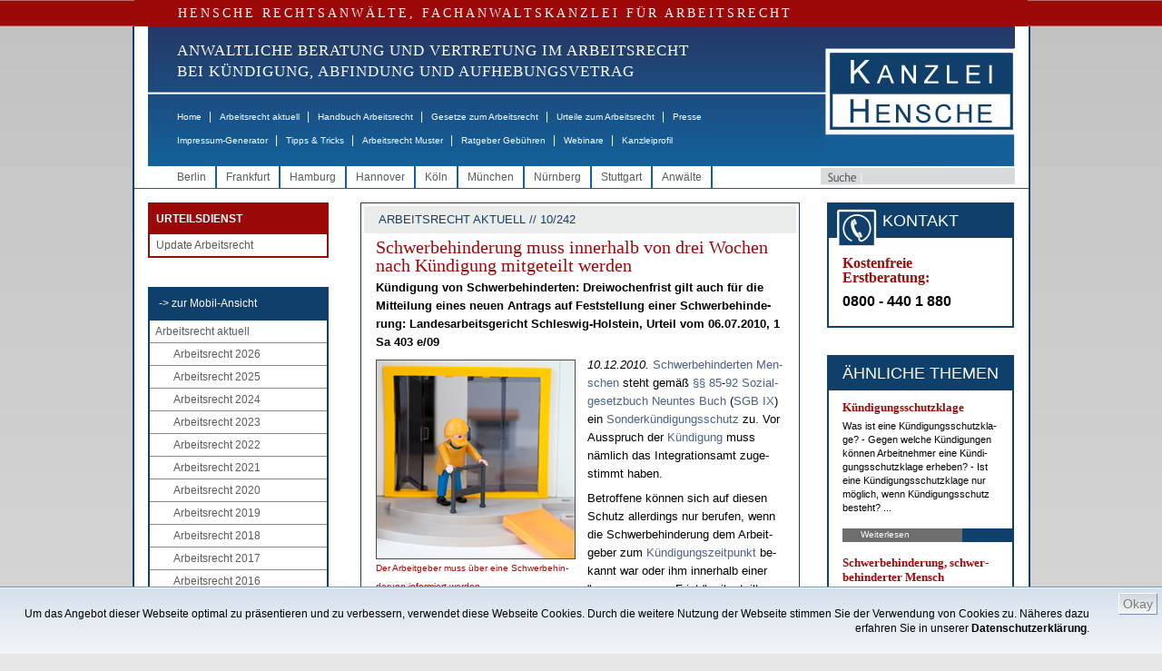

--- FILE ---
content_type: text/html;charset=ISO-8859-1
request_url: https://www.hensche.de/Arbeitsrecht_aktuell_Kuendigung_schwere_Behinderung_mitteilen_Frist_LAG_Schleswig-Holstein_1Sa403e-09.html
body_size: 18879
content:
<!DOCTYPE html PUBLIC "-//W3C//DTD HTML 4.01 Transitional//EN" "http://www.w3.org/TR/html4/loose.dtd">

	<html dir="ltr" lang="de-DE" xmlns:og="http://opengraphprotocol.org/schema/" xmlns:fb="http://www.facebook.com/2008/fbml">
	<!-- !!! hensche5 !!! isTest = false, searchIds = 3,10,12,13, isNewsletter = false, entriesTeasercol==null = false -->
	<head>
		<!-- Google Tag Manager -->
		<script>(function(w,d,s,l,i){w[l]=w[l]||[];w[l].push({'gtm.start':
		new Date().getTime(),event:'gtm.js'});var f=d.getElementsByTagName(s)[0],
		j=d.createElement(s),dl=l!='dataLayer'?'&l='+l:'';j.async=true;j.src=
		'https://www.googletagmanager.com/gtm.js?id='+i+dl;f.parentNode.insertBefore(j,f);
		})(window,document,'script','dataLayer','GTM-WD8F5LTC');</script>
		<!-- End Google Tag Manager -->
		<title>Schwerbehinderung muss innerhalb von drei Wochen nach K&#252;ndigung mitgeteilt werden - HENSCHE Arbeitsrecht</title>
		
		<meta charset="iso-8859-1" />
		<meta http-equiv="Content-Type" content="text/html; charset=iso-8859-1" />
		<meta http-equiv="Page-Enter" content="blendTrans(Duration=0.5)" />
		<meta http-equiv="Page-Exit" content="blendTrans(Duration=0.5)" />
			<meta name="date" content="2017-01-23T17:28:24+01:00" />
			<meta name="copyright" content="Rechtsanwalt Dr. Martin Hensche, Fachanwalt für Arbeitsrecht, HENSCHE Rechtsanwälte, Fachanwälte für Arbeitsrecht" />
			<meta name="keywords" content="Arbeitsrecht,Kündigungsschutzklage, Sonderkündigungsschutz, Schwerbehinderung,Rechtsanwalt" />
			<meta name="google-site-verification" content="BpR_SV6hVno6i2hQq3-9iAaaoaKIjzHr0cznoY2ho5c" />
			<meta name="author" content="Rechtsanwalt Dr. Martin Hensche, Fachanwalt für Arbeitsrecht, HENSCHE Rechtsanwälte, Fachanwälte für Arbeitsrecht" />
			<meta name="generator" content="xRed 4.0.3, SI-Projects, www.si-projects.com" />
			<meta name="description" content="Kündigung von Schwerbehinderten: Dreiwochenfrist für Mitteilung an Arbeitgeber." />
			<meta name="language" content="deutsch, de" />
			<meta name="distribution" content="germany" />
			<meta name="page-topic" content="Arbeitsrecht" />
			<meta name="revisit-after" content="2" />
			<meta name="page-type" content="Text" />
			<meta name="publisher" content="Rechtsanwalt Dr. Martin Hensche, Fachanwalt für Arbeitsrecht, HENSCHE Rechtsanwälte, Fachanwälte für Arbeitsrecht" />
			<meta name="company" content="HENSCHE Rechtsanwälte, Fachanwälte für Arbeitsrecht" />
			<meta name="robots" content="index, follow" />
				<meta property="og:image" content="https://www.hensche.de/servlet/de.blueorange.xred.util.GetFile/Mann-mit-Rollator_218x218.jpg?db=hensche&tbl=int_xredimage&key=id&keyval=83828&imgcol=xred_file"/>
				<meta property="og:description" content="10.12.2010. Schwerbehinderten Menschen steht gem&#228;&#223; &#167;&#167; 85-92 Sozialgesetzbuch Neuntes Buch (SGB IX) ein Sonderk&#252;ndigungsschutz zu. Vor Ausspruch der K&#252;ndigung muss n&#228;mlich das Integrationsamt zugestimmt haben.    Betroffene k&#246;nnen sich auf diesen Schutz allerdings nur berufen, wenn die Schwerbehinderung dem Arbeitgeber zum K&#252;ndigungszeitpunkt ..."/>
		<meta property="og:type" content="article"/>
		<meta property="og:title" content="Schwerbehinderung muss innerhalb von drei Wochen nach K&#252;ndigung mitgeteilt werden - HENSCHE Arbeitsrecht"/>
		<meta property="og:site_name" content="www.hensche.de"/>
		
			<link rel="alternate" media="only screen and (max-width: 640px)" href="https://m.hensche.de/Arbeitsrecht_aktuell_Kuendigung_schwere_Behinderung_mitteilen_Frist_LAG_Schleswig-Holstein_1Sa403e-09.html">
		<script language="JavaScript" src="/js/hensche.js"></script>
		<script language="JavaScript" src="/js/library.js"></script>
			<script language="JavaScript" src="/js/jquery.js"></script>
			<script language="JavaScript" src="/js/nextindom.jquery.js"></script>
			<script language="JavaScript" src="/js/jquery.html5-placeholder-shim.js"></script>
			
		
		<link rel="stylesheet" type="text/css" href="/styles/style.css">
		<!--[if IE 6]>
			<link rel="stylesheet" type="text/css" href="/styles/style_IE6.css">
		<![endif]-->
		<link rel="alternate" type="application/rss+xml" title="RSS-Feed - Hensche - Arbeitsrecht aktuell" href="/servlet/rss/arbeitsrecht-aktuell.xml"/>
		<link rel="shortcut icon" href="/favicon.ico" type="image/x-icon" />
		<style>
			.red_bar {
				letter-spacing: 3px;
			}
			.navitext {
				letter-spacing: 1px;
				font-weight: normal;
			}
			
			.maincontent a:link,
			.maincontent a:visited,
			.copy a:link,
			.copy a:visited,
			.nebencopy a:link,
			.nebencopy a:visited,
			.service a:link,
			.service a:visited {
			    color: #4B6186;
			    text-decoration: none;
			}
			.maincontent a:link:hover,
			.copy a:link:hover,
			.nebencopy a:link:hover,
			.service a:link:hover {
			    
			    text-decoration: underline;
			}
			
			
			
			
			ul.toc {
				font-size: 11px;
				list-style-type: none;
				list-style-image: url(/images/pfeil.gif);
				list-style-position: outside;
				margin: 20px 0px 10px 0px;
				padding-left: 20px;
			}
			
			li.toc {
				margin: 0px 0px 8px 0px;
				text-align: left;
			}
			
			li.toc,
			li.toc a {
				font-size: 11px;
				font-weight: bold;
			}
			
			img.gotop {
				vertical-align:middle;
			}
			
			.urteileForm {
				font: normal 12px Arial, Helvetica, sans-serif;
				color: #000066;
				height: 16px;
				border: 1px solid #000066;
				padding-left: 4px;
			}
			
			select.urteileForm {
				height: 20px;
				padding-left: 0px;
			}
			
			li.imgteaserlist {
				list-style:none !important; 
				list-style-image:none !important; 
				margin:10px 0 !important; 
				padding-left: 0px; 
				padding-bottom: 10px; 
				border-bottom: 1px solid #0f406b; 
				min-height: 90px;
			}
			img.imgteaserlist {
				float: left; 
				margin: 4px 10px 5px 0;
			}
			
			/*
			td.teaserbox {
				 margin-top:0px;
				 margin-bottom:0px;
				 padding-top:0px;
				 padding-bottom:10px;
			}
			
			td.teaserbox p {
				 margin-top:0px;
				 margin-bottom:13px;
			}
			
			h3 {
				text-align: left;
			}
			
			h3 a:hover {
				color: black;
				text-decoration: none;
			}
			*/
			
		</style>
		<script type="text/javascript">
		
			function toggleVersion() {
				window.location.href = "https://m.hensche.de/Arbeitsrecht_aktuell_Kuendigung_schwere_Behinderung_mitteilen_Frist_LAG_Schleswig-Holstein_1Sa403e-09.html?app=mobile";
			}
		
			function printview(link) {
				var width = 1000;
				var height = 1000;
				if(width > screen.availWidth - 10) {
					width = screen.availWidth - 10;
				}
				if(height > screen.availHeight - 30) {
					height = screen.availHeight - 30;
				}
				var left = Math.round((screen.availWidth - 10 - width) / 2);
				var top = Math.round((screen.availHeight - 30 - height) / 2);
				var options = 'width='+width+',height='+height+',screenX='+left+',screenY='+top+',left='+left+',top='+top+',';
				options += 'toolbar=yes,location=no,directories=no,menubar=yes,scrollbars=yes,resizable=yes,status=no';
				
				var newWindow = window.open(link, "hensche_print", options);
				if(newWindow) {
					newWindow.focus();
				} else {
					alert("Fenster kann nicht dargestellt werden. Ist ein Popup-Blocker in Ihrem Browser aktiviert?");
				}
			}
			
			
			
			function onLoad() {
					
			}
			
		</script>
		
		
		<script type="text/javascript" language="javascript">
			
			function newsletterCheckOptOut(formNL) {
				if(newsletterCheck(formNL, true)) {
					formNL.action = "/nlar/newsletter-remove.jsp";
					formNL.submit();
				}
			}
			
			function newsletterCheck(formNL, isOptOut) {
				
				if(false && !isOptOut) {
					if(isEmpty(formNL["xg"].value)) {
						alert("Bitte geben Sie Ihre Anrede an");
						formNL["xg"].focus();
						return false;
					}
					if(isEmpty(formNL["xv"].value)) {
						alert("Bitte geben Sie Ihren Vornamen an");
						formNL["xv"].focus();
						return false;
					}
					if(isEmpty(formNL["xn"].value)) {
						alert("Bitte geben Sie Ihren Nachnamen an");
						formNL["xn"].focus();
						return false;
					}
				}
				if(isEmpty(formNL["xe"].value)) {
					alert("Bitte geben Sie Ihre Email-Adresse an");
					formNL["xe"].focus();
					return false;
				}
				if(!validateEmail(formNL["xe"])) {
					alert("Angabe der Email-Adresse nicht korrekt.");
					formNL["xe"].focus();
					return false;
				}
				if(isOptOut && !confirm("Ihr Abonnement des Newsletters Arbeitsrecht wird gelöscht!")) {
					return false;
				}
				formNL["sd"].value = "596539555EA37B3F7348E0EBE5BC42A2";

				return true;
			}
		</script>
		<style>
			.newsletterhead {
				font-family: Arial;
				font-size: 12px;
				background: #white;
				color: #black;
				font-weight: bold;
			}
			.newsletter {
				font-family: Arial;
				font-size: 11px;
				color: #black;
			}
			.newsletterform {
				font: normal 12px Arial, Helvetica, sans-serif;
				color: #000066;
				width: 95px;
				height: 12px;
				border: 1px solid #000066;
			}
			.newsletterFrame {
				font: normal 11px Verdana, Arial, Helvetica, sans-serif;
				color: #243562;
				border: 1px solid #243562;
				margin-left:5px;
				margin-right:5px;
			}
			.nlMenu {
				text-decoration: none;
				color: #000000;
				font-family: Verdana, Arial, Helvetica, sans-serif;
				font-size: 10px;
				padding-left:5px;
				padding-right:5px;
				text-align: right;
			}
			.nlMenu_neu {
				text-decoration: none;
				color: #000000;
				font-family: Verdana, Arial, Helvetica, sans-serif;
				font-size: 9px;
			}
			.topbarNlOld {
				background-color: #0F406B;
				color: #FFFFFF;
				font-size: 18px;
				line-height: 24px;
				margin-bottom: 4px;
				text-align: center;
			}
			td.buttonsNlOld {
				text-align: center; 
				padding-top: 5px;
			}
		</style>
	</head>
	<body onload="onLoad();">
		<!-- Google Tag Manager (noscript) --> 
		<noscript><iframe src="https://www.googletagmanager.com/ns.html?id=GTM-WD8F5LTC" height="0" width="0" style="display:none;visibility:hidden"></iframe></noscript>
		<!-- End Google Tag Manager (noscript) -->
		
			
		<p class="serif red_bar">HENSCHE RECHTSANWÄLTE, FACHANWALTSKANZLEI FÜR ARBEITSRECHT</p>
	<div class="mainwrapper" style="">
		<div class="header">
				<div class="logo">
					<a href="/"><img src="/images/logo.jpg" alt="Logo Hensche Rechtsanwälte" border="0"/></a>
				</div>
			<div class="naviwrapper">
				<p class="serif navitext" style="font-size: 17px;">ANWALTLICHE BERATUNG UND VERTRETUNG IM ARBEITSRECHT<br>
				   BEI KÜNDIGUNG, ABFINDUNG UND AUFHEBUNGSVETRAG</p>
				<ul class="mainnavi">
					<li><a href="/index.html">Home</a><span class="gap">|</span></li>
					<li><a href="/arbeitsrecht_aktuell.html">Arbeitsrecht aktuell</a><span class="gap">|</span></li>
					<li><a href="/Rechtsanwalt_Arbeitsrecht_Handbuch.html">Handbuch Arbeitsrecht</a><span class="gap">|</span></li>
					<li><a href="/Rechtsanwalt_Arbeitsrecht_Gesetze.html">Gesetze zum Arbeitsrecht</a><span class="gap">|</span></li>
					<li><a href="/urteile.jsp?a=106">Urteile zum Arbeitsrecht</a><span class="gap">|</span></li>
					<li><a href="/Rechtsanwalt_Arbeitsrecht_Presse.html">Presse</a></li>
				</ul>
				<ul class="mainnavi2">
					<li><a href="/impressum-generator.html">Impressum-Generator</a><span class="gap">|</span></li>
					<li><a href="/Infos_Arbeitsrecht.html">Tipps &amp; Tricks</a><span class="gap">|</span></li>
					<li><a href="/Musterschreiben_Arbeitsrecht.html">Arbeitsrecht Muster</a><span class="gap">|</span></li>
					<li><a href="/Rechtsanwalt_Arbeitsrecht_Gebuehren.html">Ratgeber Gebühren</a><span class="gap">|</span></li>
					<li><a href="/webinare_arbeitsrecht.html">Webinare</a><span class="gap">|</span></li>
					
					<li><a href="/kanzleiprofil-hensche-rechtsanwaelte.html">Kanzleiprofil</a></li>
				</ul>
			</div>
			<div class="clear"></div>
		</div>
		
			<div class="stadtwrapper">
				<form class="suche1" action="/search.jsp" method="get">
					<input type="button" class="suchbutton" value="" />
					<input type="text" class="suche" name="searchtext" />
				</form>
				<ul class="stadtnavi">
								<li><a href="/Rechtsanwalt_Arbeitsrecht_Berlin.html">Berlin</a></li>
								<li><a href="/Rechtsanwalt_Arbeitsrecht_Frankfurt.html">Frankfurt</a></li>
								<li><a href="/Rechtsanwalt_Arbeitsrecht_Hamburg.html">Hamburg</a></li>
								<li><a href="/Rechtsanwalt_Arbeitsrecht_Hannover.html">Hannover</a></li>
								<li><a href="/Rechtsanwalt_Arbeitsrecht_Koeln.html">K&#246;ln</a></li>
								<li><a href="/Rechtsanwalt_Arbeitsrecht_Muenchen.html">M&#252;nchen</a></li>
								<li><a href="/Rechtsanwalt_Arbeitsrecht_Nuernberg.html">N&#252;rnberg</a></li>
								<li><a href="/Rechtsanwalt_Arbeitsrecht_Stuttgart.html">Stuttgart</a></li>
					<li><a href="/rechtsanwaelte-fachanwaelte-arbeitsrecht.html">Anwälte</a></li>
				</ul>
				<div class="clear"></div>
			</div>
			
		<div class="contentwrapper">
			
			<!--LINKE SPALTE -->
			<div class="linke_spalte">
				
					<!-- START : EINGELOGGT MENU!-->
					<div class="loggedMenu">
						<div>
							<div class="titel">URTEILSDIENST</div>
							<ul>
								<li><a class="fc_grau1" href="/update-arbeitsrecht.html">Update Arbeitsrecht</a></li>
							</ul>
						</div>
					</div>
					<!-- ENDE : EINGELOGGT MENU!-->
				
				<!-- LINKE NAVIGATION -->
				<div class="linke_navi">
					<ul>
						<li class="mainnavi_header"><a href="javascript:toggleVersion();">-&gt; zur Mobil-Ansicht</a></li>
						<li><a href="/arbeitsrecht_aktuell.html">Arbeitsrecht aktuell</a>
							<ul class="subMenu">
								<li><a href="/arbeitsrecht_aktuell_2026.html">Arbeitsrecht 2026</a></li>
								<li><a href="/arbeitsrecht_aktuell_2025.html">Arbeitsrecht 2025</a></li>
								<li><a href="/arbeitsrecht_aktuell_2024.html">Arbeitsrecht 2024</a></li>
								<li><a href="/arbeitsrecht_aktuell_2023.html">Arbeitsrecht 2023</a></li>
								<li><a href="/arbeitsrecht_aktuell_2022.html">Arbeitsrecht 2022</a></li>
								<li><a href="/arbeitsrecht_aktuell_2021.html">Arbeitsrecht 2021</a></li>
								<li><a href="/arbeitsrecht_aktuell_2020.html">Arbeitsrecht 2020</a></li>
								<li><a href="/arbeitsrecht_aktuell_2019.html">Arbeitsrecht 2019</a></li>
								<li><a href="/arbeitsrecht_aktuell_2018.html">Arbeitsrecht 2018</a></li>
								<li><a href="/arbeitsrecht_aktuell_2017.html">Arbeitsrecht 2017</a></li>
								<li><a href="/arbeitsrecht_aktuell_2016.html">Arbeitsrecht 2016</a></li>
								<li><a href="/arbeitsrecht_aktuell_2015.html">Arbeitsrecht 2015</a></li>
								<li><a href="/arbeitsrecht_aktuell_2014.html">Arbeitsrecht 2014</a></li>
								<li><a href="/arbeitsrecht_aktuell_2013.html">Arbeitsrecht 2013</a></li>
								<li><a href="/arbeitsrecht_aktuell_2012.html">Arbeitsrecht 2012</a></li>
								<li><a href="/Arbeitsrecht_aktuell_2011.html">Arbeitsrecht 2011</a></li>
								<li><a href="/Arbeitsrecht_aktuell_2010.html" id="navi_aktiv">Arbeitsrecht 2010</a>
									<ul class="subMenu">
										<li><a href="/arbeitsrecht_aktuell_2010_Rechtsprechung.html">Rechtsprechung</a></li>
										<li><a href="/arbeitsrecht_aktuell_2010_Arbeit_und_Soziales.html">Arbeit & Soziales</a></li>
										<li><a href="/arbeitsrecht_aktuell_2010_Europarecht.html">Europarecht</a></li>
										<li><a href="/arbeitsrecht_aktuell_2010_Gesetzgebung.html">Gesetzgebung</a></li>
									</ul>
								</li>
								<li><a href="/Arbeitsrecht_aktuell_2009.html">Arbeitsrecht 2009</a></li>
								<li><a href="/Arbeitsrecht_aktuell_2008.html">Arbeitsrecht 2008</a></li>
								<li><a href="/Arbeitsrecht_aktuell_2007.html">Arbeitsrecht 2007</a></li>
								<li><a href="/Arbeitsrecht_aktuell_2006.html">Arbeitsrecht 2006</a></li>
								<li><a href="/Arbeitsrecht_aktuell_2005.html">Arbeitsrecht 2005</a></li>
								<li><a href="/Arbeitsrecht_aktuell_2004.html">Arbeitsrecht 2004</a></li>
								<li><a href="/Arbeitsrecht_aktuell_2003.html">Arbeitsrecht 2003</a></li>
								<li><a href="/Arbeitsrecht_aktuell_2002.html">Arbeitsrecht 2002</a></li>
								<li><a href="/Arbeitsrecht_aktuell_2001.html">Arbeitsrecht 2001</a></li>
							</ul>
						</li>
						<li><a href="/Infos_Arbeitsrecht.html">Tipps und Tricks</a></li>
						<li><a href="/Rechtsanwalt_Arbeitsrecht_Handbuch.html">Handbuch Arbeitsrecht</a></li>
						<li><a href="/Rechtsanwalt_Arbeitsrecht_Gesetze.html">Gesetze zum Arbeitsrecht</a></li>
						<li><a href="/urteile.jsp?a=106">Urteile zum Arbeitsrecht</a></li>
						<li><a href="/Musterschreiben_Arbeitsrecht.html">Arbeitsrecht Muster</a></li>
						<li><a href="/Rechtsanwalt_Arbeitsrecht_Videos.html">Videos</a></li>
						<li><a href="/impressum-generator.html">Impressum-Generator</a></li>
						<li><a href="/webinare_arbeitsrecht.html">Webinare zum Arbeitsrecht</a></li>
					</ul>
				</div>

				<!-- LINKE NAVIGATION ENDE -->
					<!-- KONTAKTADRESSEN -->
					<div class="kontaktadressen">
						<div class="topbar">
							 B&Uuml;ROS
						</div>
						<ul>
										<li>
											<span class="kontakt">Kanzlei Berlin</span><br>
											<img src="/images/icon_phone.gif" style="vertical-align: middle;"/> 030 - 26 39 62 0<br>
											<img src="/images/icon_mail.gif" style="vertical-align: middle;"/> <a href="mailto:berlin@hensche.de">berlin@hensche.de</a><br>
											<a class="anfahrt" href="/wegbeschreibung-buero-hensche-berlin-luetzowstrasse-32.html">Anfahrt</a><a class="kontaktdetails" href="/Rechtsanwalt_Arbeitsrecht_Berlin.html">Details</a>
										</li>
										<li>
											<span class="kontakt">Kanzlei Frankfurt</span><br>
											<img src="/images/icon_phone.gif" style="vertical-align: middle;"/> 069 - 71 03 30 04<br>
											<img src="/images/icon_mail.gif" style="vertical-align: middle;"/> <a href="mailto:frankfurt@hensche.de">frankfurt@hensche.de</a><br>
											<a class="anfahrt" href="/wegbeschreibung-buero-hensche-frankfurt-schumannstrasse-27.html">Anfahrt</a><a class="kontaktdetails" href="/Rechtsanwalt_Arbeitsrecht_Frankfurt.html">Details</a>
										</li>
										<li>
											<span class="kontakt">Kanzlei Hamburg</span><br>
											<img src="/images/icon_phone.gif" style="vertical-align: middle;"/> 040 - 69 20 68 04<br>
											<img src="/images/icon_mail.gif" style="vertical-align: middle;"/> <a href="mailto:hamburg@hensche.de">hamburg@hensche.de</a><br>
											<a class="anfahrt" href="/wegbeschreibung-buero-hensche-hamburg-neuer-wall-10.html">Anfahrt</a><a class="kontaktdetails" href="/Rechtsanwalt_Arbeitsrecht_Hamburg.html">Details</a>
										</li>
										<li>
											<span class="kontakt">Kanzlei Hannover</span><br>
											<img src="/images/icon_phone.gif" style="vertical-align: middle;"/> 0511 - 89 97 701<br>
											<img src="/images/icon_mail.gif" style="vertical-align: middle;"/> <a href="mailto:hannover@hensche.de">hannover@hensche.de</a><br>
											<a class="anfahrt" href="/wegbeschreibung-buero-hensche-hannover-georgstrasse-38.html">Anfahrt</a><a class="kontaktdetails" href="/Rechtsanwalt_Arbeitsrecht_Hannover.html">Details</a>
										</li>
										<li>
											<span class="kontakt">Kanzlei K&#246;ln</span><br>
											<img src="/images/icon_phone.gif" style="vertical-align: middle;"/> 0221 - 70 90 718<br>
											<img src="/images/icon_mail.gif" style="vertical-align: middle;"/> <a href="mailto:koeln@hensche.de">koeln@hensche.de</a><br>
											<a class="anfahrt" href="/wegbeschreibung-buero-hensche-koeln-theodor-heuss-ring-23.html">Anfahrt</a><a class="kontaktdetails" href="/Rechtsanwalt_Arbeitsrecht_Koeln.html">Details</a>
										</li>
										<li>
											<span class="kontakt">Kanzlei M&#252;nchen</span><br>
											<img src="/images/icon_phone.gif" style="vertical-align: middle;"/> 089 - 21 56 88 63<br>
											<img src="/images/icon_mail.gif" style="vertical-align: middle;"/> <a href="mailto:muenchen@hensche.de">muenchen@hensche.de</a><br>
											<a class="anfahrt" href="/wegbeschreibung-buero-hensche-muenchen-ludwigstrasse-8.html">Anfahrt</a><a class="kontaktdetails" href="/Rechtsanwalt_Arbeitsrecht_Muenchen.html">Details</a>
										</li>
										<li>
											<span class="kontakt">Kanzlei N&#252;rnberg</span><br>
											<img src="/images/icon_phone.gif" style="vertical-align: middle;"/> 0911 - 95 33 207<br>
											<img src="/images/icon_mail.gif" style="vertical-align: middle;"/> <a href="mailto:nuernberg@hensche.de">nuernberg@hensche.de</a><br>
											<a class="anfahrt" href="/wegbeschreibung-buero-hensche-nuernberg-zeltnerstrasse-3.html">Anfahrt</a><a class="kontaktdetails" href="/Rechtsanwalt_Arbeitsrecht_Nuernberg.html">Details</a>
										</li>
										<li>
											<span class="kontakt">Kanzlei Stuttgart</span><br>
											<img src="/images/icon_phone.gif" style="vertical-align: middle;"/> 0711 - 47 09 710<br>
											<img src="/images/icon_mail.gif" style="vertical-align: middle;"/> <a href="mailto:stuttgart@hensche.de">stuttgart@hensche.de</a><br>
											<a class="anfahrt" href="/wegbeschreibung-buero-hensche-stuttgart-koenigstrasse-10c.html">Anfahrt</a><a class="kontaktdetails" href="/Rechtsanwalt_Arbeitsrecht_Stuttgart.html">Details</a>
										</li>
							<div class="clear"></div>
						</ul>
					</div>
					<!--KONTAKTADRESSEN ENDE -->
					
					
					
						<!--REFERENZEN -->
						<div class="referenzbox">
							<div class="topbar">
								REFERENZEN
							</div>
							<ul>
								<li>
									<a href="/arbeitsrecht-de.html"><div class="zeile"><p>Arbeitsrecht.de</p></div>
									<img src="/servlet/de.blueorange.xred.util.GetFile/arbeitsrecht-de_kl.gif?db=hensche&tbl=int_xredimage&imgcol=xred_file&key=id&keyval=12701" alt="arbeitsrecht-de_kl" class="ref"/></a>
								</li>
								
								<li>
									<a href="/jips.html"><div class="zeile"><p>Jura Uni SB</p></div>
									<span class="quadrat"><img src="/servlet/de.blueorange.xred.util.GetFile/LdW.gif?db=hensche&tbl=int_xredimage&imgcol=xred_file&key=id&keyval=2164" alt="LdW" class="ref"/></span></a>
								</li>
								<li>
									<a href="/EconBiz.html"><div class="zeile"><p>Econ Biz</p></div>
									<img src="/servlet/de.blueorange.xred.util.GetFile/econ-biz.gif?db=hensche&tbl=int_xredimage&imgcol=xred_file&key=id&keyval=2600" alt="econ-biz" class="ref"/></a>
								</li>
								<li>
									<a href="/USBK.html"><div class="zeile"><p>Stadtbibliothek Köln</p></div>
									<img src="/servlet/de.blueorange.xred.util.GetFile/USB_Koeln_kl.jpg?db=hensche&tbl=int_xredimage&imgcol=xred_file&key=id&keyval=2602" alt="USB_Koeln_kl" class="ref"/></a>
								</li>
								<li>
									<a href="/erfolgreich-suchen.html"><div class="zeile"><p>Erfolgreich suchen</p></div>
									<img src="/servlet/de.blueorange.xred.util.GetFile/Erfolgreich-Suchen-2011_klein.gif?db=hensche&tbl=int_xredimage&imgcol=xred_file&key=id&keyval=26530" alt="Erfolgreich Suchen 2011_klein" class="ref"/></a>
								</li>
								<li>
									<a href="/wir_bilden_aus.html"><div class="zeile"><p>Wir bilden aus</p></div>
									<img src="/servlet/de.blueorange.xred.util.GetFile/logo_RAK_Berlin_160x66.jpg?db=hensche&tbl=int_xredimage&imgcol=xred_file&key=id&keyval=114945" alt="logo_RAK_Berlin_160x66" class="ref"/></a>
								</li>
							</ul>
						</div>
						<!--REFERENZEN ENDE -->
				
					<!--MITGLIEDSCHAFTEN -->
					<div class="mitgliederbox">
						<div class="topbar">
							MITGLIEDSCHAFTEN
						</div>
						<ul>
							<li>
								<a href="/anwaltsverein.html" xkey="beitrag_2172"><img src="/servlet/de.blueorange.xred.util.GetFile/m_dav.gif?db=hensche&tbl=int_xredimage&imgcol=xred_file&key=id&keyval=2166" alt="m_dav" class="ref"/></a>
							</li>
							<li>
								<a href="/verein-demokratischer-juristen.html" xkey="beitrag_2173"><img src="/servlet/de.blueorange.xred.util.GetFile/logo_vdj.gif?db=hensche&tbl=int_xredimage&imgcol=xred_file&key=id&keyval=2167" alt="logo_vdj" class="ref"/></a>
							</li>
						</ul>
					</div>
					<br><br>
					<!--MITGLIEDSCHAFTEN ENDE -->
			</div>
			<!--LINKE SPALTE ENDE-->
			
			<!--RECHTE SPALTE -->
			<div class="rechte_spalte">
					<div class="maincontent" style="">
							

		
											<div class="beschriftung2">ARBEITSRECHT AKTUELL // 10/242</div>
										<h1  class="serif">Schwer&shy;be&shy;hin&shy;de&shy;rung muss in&shy;ner&shy;halb von drei Wo&shy;chen nach K&#252;n&shy;di&shy;gung mit&shy;ge&shy;teilt wer&shy;den</h1>
											<div class="teaser_full">
												K&#252;n&shy;di&shy;gung von Schwer&shy;be&shy;hin&shy;der&shy;ten: Drei&shy;wo&shy;chen&shy;frist gilt auch f&#252;r die Mit&shy;tei&shy;lung ei&shy;nes neu&shy;en An&shy;trags auf Fest&shy;stel&shy;lung ei&shy;ner Schwer&shy;be&shy;hin&shy;de&shy;rung: Lan&shy;des&shy;ar&shy;beits&shy;ge&shy;richt Schles&shy;wig-Hol&shy;stein, Ur&shy;teil vom 06.07.2010, 1 Sa 403 e/09
											</div>
										<div class="copy">
													<div class="bildunterschrift">
														<img class="thema_pic" src="/servlet/de.blueorange.xred.util.GetFile/Mann-mit-Rollator_218x218.jpg?db=hensche&tbl=int_xredimage&key=id&keyval=83828&imgcol=xred_file" alt="Mann mit Rollator"/>
														Der Ar&shy;beit&shy;ge&shy;ber muss &#252;ber ei&shy;ne Schwer&shy;be&shy;hin&shy;de&shy;rung in&shy;for&shy;miert wer&shy;den
													</div>
													<P><EM>10.12.2010.</EM> <a href="/Schwerbehinderung_schwerbehinderter-Mensch_Schwerbehinderung_schwerbehinderter-Mensch.html" xkey="beitrag_42422" xtype="beitrag" xdocid="167123">Schwer&shy;be&shy;hin&shy;der&shy;ten Men&shy;schen</a> steht ge&shy;m&#228;&#223; <a href="/Rechtsanwalt_Arbeitsrecht_Gesetze_SGBIX_p85.html" xkey="paragraph_5442" xtype="paragraph" xdocid="159175">&#167;&#167; 85</a>-<a href="/Rechtsanwalt_Arbeitsrecht_Gesetze_SGBIX_p92.html" xkey="paragraph_5450" xtype="paragraph" xdocid="159182">92 So&shy;zi&shy;al&shy;ge&shy;setz&shy;buch Neun&shy;tes Buch</a> (<a href="/Rechtsanwalt_Arbeitsrecht_Gesetze_SGBIX.html" xkey="gesetz_5405" xtype="gesetz" xdocid="159183">SGB IX</a>) ein <a href="/Rechtsanwalt_Arbeitsrecht_Handbuch_Kuendigungsschutz.html" xkey="beitrag_1551" xtype="beitrag" xdocid="167199">Son&shy;der&shy;k&#252;n&shy;di&shy;gungs&shy;schutz</a> zu. Vor Aus&shy;spruch der <a href="/Rechtsanwalt_Arbeitsrecht_Handbuch_Kuendigung.html" xkey="beitrag_1542" xtype="beitrag" xdocid="166889">K&#252;n&shy;di&shy;gung</a> muss n&#228;m&shy;lich das In&shy;te&shy;gra&shy;ti&shy;ons&shy;amt zu&shy;ge&shy;stimmt ha&shy;ben. </P>
<P>Be&shy;trof&shy;fe&shy;ne k&#246;n&shy;nen sich auf die&shy;sen Schutz al&shy;ler&shy;dings nur be&shy;ru&shy;fen, wenn die Schwer&shy;be&shy;hin&shy;de&shy;rung dem Ar&shy;beit&shy;ge&shy;ber zum <a href="/Rechtsanwalt_Arbeitsrecht_Handbuch_Kuendigung.html" xkey="beitrag_1542" xtype="beitrag" xdocid="166889">K&#252;n&shy;di&shy;gungs&shy;zeit&shy;punkt</a> be&shy;kannt war oder ihm in&shy;ner&shy;halb ei&shy;ner "an&shy;ge&shy;mes&shy;se&shy;nen Frist " mit&shy;ge&shy;teilt wird. Un&shy;ter&shy;l&#228;sst der ge&shy;k&#252;n&shy;dig&shy;te Ar&shy;beit&shy;neh&shy;mer die&shy;se Mit&shy;tei&shy;lung, dann hat er sei&shy;nen be&shy;son&shy;de&shy;ren <a href="/Rechtsanwalt_Arbeitsrecht_Handbuch_Kuendigungsschutz.html" xkey="beitrag_1551" xtype="beitrag" xdocid="167199">K&#252;n&shy;di&shy;gungs&shy;schutz</a> "ver&shy;wirkt", da der Ar&shy;beit&shy;ge&shy;ber nicht mit der Zu&shy;stim&shy;mungs&shy;pflich&shy;tig&shy;keit der <a href="/Rechtsanwalt_Arbeitsrecht_Handbuch_Kuendigung.html" xkey="beitrag_1542" xtype="beitrag" xdocid="166889">K&#252;n&shy;di&shy;gung</a> rech&shy;nen muss&shy;te.</P>
<P></P>
<P>Fr&#252;&shy;her war das Bun&shy;des&shy;ar&shy;beits&shy;ge&shy;richt (BAG) der Auf&shy;fas&shy;sung, dass ei&shy;ne Frist von ei&shy;nem Mo&shy;nat "an&shy;ge&shy;mes&shy;se&shy;nen" ist. Die&shy;se Recht&shy;spre&shy;chung hat es aber auf&shy;ge&shy;ge&shy;ben und ist mitt&shy;ler&shy;wei&shy;le der Mei&shy;nung, dass drei Wo&shy;chen an&shy;ge&shy;mes&shy;sen sind (vgl. <a href="/Arbeitsrecht_Kenntnis_des_Betriebsverauesserers_von_einer_Schwerbehinderung_ist_dem_Erwerber_zuzurechnen_BAG_2AZR395-07.html" xkey="urteil_25494" xtype="urteil" xdocid="75936">BAG, Ur&shy;teil vom 11.12.2008, 2 AZR 395/07</a>). Grund f&#252;r die&shy;se Recht&shy;spre&shy;chungs&shy;&#228;n&shy;de&shy;rung war im We&shy;sent&shy;li&shy;chen ei&shy;ne Ge&shy;set&shy;zes&shy;&#228;n&shy;de&shy;rung im <a href="/Rechtsanwalt_Arbeitsrecht_Gesetze_KSchG.html" xkey="gesetz_3626" xtype="gesetz" xdocid="118322">K&#252;n&shy;di&shy;gungs&shy;schutz&shy;ge&shy;setz (KSchG)</a>.</P>
<P><a href="/Rechtsanwalt_Arbeitsrecht_Gesetze_KSchG_p4.html" xkey="paragraph_3639" xtype="paragraph" xdocid="120059">&#167; 4 KSchG</a> in der seit dem Jahr 2004 gel&shy;ten&shy;den Fas&shy;sung for&shy;dert, dass in&shy;ner&shy;halb der Drei&shy;wo&shy;chen&shy;frist f&#252;r ei&shy;ne <a href="/Rechtsanwalt_Arbeitsrecht_Handbuch_Kuendigungsschutzklage.html" xkey="beitrag_1552" xtype="beitrag" xdocid="166842">K&#252;n&shy;di&shy;gungs&shy;schutz&shy;kla&shy;ge</a> al&shy;le Wirk&shy;sam&shy;keits&shy;m&#228;n&shy;gel der <a href="/Rechtsanwalt_Arbeitsrecht_Handbuch_Kuendigung.html" xkey="beitrag_1542" xtype="beitrag" xdocid="166889">K&#252;n&shy;di&shy;gung</a> gel&shy;tend ge&shy;macht wer&shy;den m&#252;s&shy;sen. Wird die Rechts&shy;un&shy;wirk&shy;sam&shy;keit nicht recht&shy;zei&shy;tig gel&shy;tend ge&shy;macht, so gilt die <a href="/Rechtsanwalt_Arbeitsrecht_Handbuch_Kuendigung.html" xkey="beitrag_1542" xtype="beitrag" xdocid="166889">K&#252;n&shy;di&shy;gung</a> von An&shy;fang an als wirk&shy;sam (<a href="/Rechtsanwalt_Arbeitsrecht_Gesetze_KSchG_p7.html" xkey="paragraph_3646" xtype="paragraph" xdocid="120062">&#167; 7 KSchG</a>). </P>
<P>Ein Ar&shy;beit&shy;neh&shy;mer, der dem Ar&shy;beit&shy;ge&shy;ber ei&shy;nen Mo&shy;nat nach Zu&shy;gang der <a href="/Rechtsanwalt_Arbeitsrecht_Handbuch_Kuendigung.html" xkey="beitrag_1542" xtype="beitrag" xdocid="166889">K&#252;n&shy;di&shy;gung</a> sei&shy;ne <a href="/Schwerbehinderung_schwerbehinderter-Mensch_Schwerbehinderung_schwerbehinderter-Mensch.html" xkey="beitrag_42422" xtype="beitrag" xdocid="167123">Schwer&shy;be&shy;hin&shy;de&shy;rung</a> mit&shy;teilt und zu&shy;gleich <a href="/Rechtsanwalt_Arbeitsrecht_Handbuch_Kuendigungsschutzklage.html" xkey="beitrag_1552" xtype="beitrag" xdocid="166842">Kla&shy;ge</a> er&shy;hebt, h&#228;t&shy;te zwar die Mo&shy;nats&shy;frist der al&shy;ten Recht&shy;spre&shy;chung ein&shy;ge&shy;hal&shy;ten, die <a href="/Rechtsanwalt_Arbeitsrecht_Handbuch_Kuendigung.html" xkey="beitrag_1542" xtype="beitrag" xdocid="166889">K&#252;n&shy;di&shy;gung</a> w&#252;r&shy;de aber trotz&shy;dem nach <a href="/Rechtsanwalt_Arbeitsrecht_Gesetze_KSchG_p7.html" xkey="paragraph_3646" xtype="paragraph" xdocid="120062">&#167; 7 KSchG</a> als wirk&shy;sam gel&shy;ten. Das Bun&shy;des&shy;ar&shy;beits&shy;ge&shy;richt sah in die&shy;sem Un&shy;ter&shy;schied zwi&shy;schen Kla&shy;ge&shy;frist und Mit&shy;tei&shy;lungs&shy;frist ei&shy;nen Wer&shy;tungs&shy;wi&shy;der&shy;spruch, den es durch ei&shy;ne K&#252;r&shy;zung der Mit&shy;tei&shy;lungs&shy;frist auf drei Wo&shy;chen be&shy;rei&shy;nig&shy;te.</P>
<P>Nach Auf&shy;fas&shy;sung des Lan&shy;des&shy;ar&shy;beits&shy;ge&shy;richts (LAG) Schles&shy;wig-Hol&shy;stein ist die&shy;se Frist nicht nur f&#252;r die Mit&shy;tei&shy;lung &#252;ber ei&shy;ne be&shy;reits fest&shy;ge&shy;stell&shy;te Schwer&shy;be&shy;hin&shy;de&shy;rung ma&#223;&shy;geb&shy;lich, son&shy;dern gilt auch f&#252;r die Mit&shy;tei&shy;lung ei&shy;nes neu&shy;en An&shy;trags auf Fest&shy;stel&shy;lung der Schwer&shy;be&shy;hin&shy;de&shy;rung (<a href="/Arbeitsrecht_Antrag_auf_Anerkennung_als_Schwerbehinderter_kurz_vor_Kuendigung_LAG_Schleswig-Holstein_1Sa403e-09.html" xkey="urteil_25492" xtype="urteil" xdocid="129539">LAG Schles&shy;wig-Hol&shy;stein, Ur&shy;teil vom 06.07.2010, 1 Sa 403 e/09</a>; Vor&shy;in&shy;stanz: Ar&shy;beits&shy;ge&shy;richt L&#252;&shy;beck, Ur&shy;teil vom 03.09.2009, 1 Ca 77/09). </P>
<P>An&shy;sons&shy;ten, so das Ge&shy;richt, w&#252;r&shy;den die&shy;je&shy;ni&shy;gen, die ei&shy;ne an&shy;er&shy;kann&shy;te Schwer&shy;be&shy;hin&shy;de&shy;rung ha&shy;ben, schlech&shy;ter ste&shy;hen als die Ar&shy;beit&shy;neh&shy;mer, die "nur" ein An&shy;trag ge&shy;stellt ha&shy;ben und bei de&shy;nen die Fest&shy;stel&shy;lung ei&shy;nes Schwer&shy;be&shy;hin&shy;de&shy;rung erst viel sp&#228;&shy;ter ge&shy;trof&shy;fen wird. Die Frist wer&shy;de da&shy;bei nur ein&shy;ge&shy;hal&shy;ten, wenn der Ar&shy;beit&shy;ge&shy;ber tat&shy;s&#228;ch&shy;lich Kennt&shy;nis von dem An&shy;trag er&shy;h&#228;lt. Der Ein&shy;gang der <a href="/Rechtsanwalt_Arbeitsrecht_Handbuch_Kuendigungsschutzklage.html" xkey="beitrag_1552" xtype="beitrag" xdocid="166842">K&#252;n&shy;di&shy;gungs&shy;schutz&shy;kla&shy;ge</a> bei Ge&shy;richt sei in&shy;so&shy;fern un&shy;er&shy;heb&shy;lich.</P>
<P>Da&shy;her blieb die Kla&shy;ge ei&shy;ner ge&shy;k&#252;n&shy;dig&shy;ten schwer&shy;be&shy;hin&shy;der&shy;ten Frau er&shy;folg&shy;los, de&shy;ren Ar&shy;beit&shy;ge&shy;ber erst mit Zu&shy;stel&shy;lung der <a href="/Rechtsanwalt_Arbeitsrecht_Handbuch_Kuendigungsschutzklage.html" xkey="beitrag_1552" xtype="beitrag" xdocid="166842">K&#252;n&shy;di&shy;gungs&shy;schutz&shy;kla&shy;ge</a> von ih&shy;rem neu&shy;en An&shy;trag er&shy;fuhr. Das LAG lie&#223; zwar die Re&shy;vi&shy;si&shy;on ge&shy;gen sei&shy;ne Ent&shy;schei&shy;dung zu, die auch un&shy;ter dem Ak&shy;ten&shy;zei&shy;chen 2 AZR 463/10 ein&shy;ge&shy;legt wur&shy;de, al&shy;ler&shy;dings spre&shy;chen die schles&shy;wig-hol&shy;stei&shy;ni&shy;schen Ar&shy;gu&shy;men&shy;te da&shy;f&#252;r, dass das Bun&shy;des&shy;ar&shy;beits&shy;ge&shy;richt wie sei&shy;ne Vor&shy;in&shy;stan&shy;zen ent&shy;schei&shy;den wird.</P>
<P>N&#228;&shy;he&shy;re In&shy;for&shy;ma&shy;tio&shy;nen sind sie hier:</P>
<UL>
<LI><a href="/Arbeitsrecht_Antrag_auf_Anerkennung_als_Schwerbehinderter_kurz_vor_Kuendigung_LAG_Schleswig-Holstein_1Sa403e-09.html" xkey="urteil_25492" xtype="urteil" xdocid="129539">Lan&shy;des&shy;ar&shy;beits&shy;ge&shy;richt Schles&shy;wig-Hol&shy;stein, Ur&shy;teil vom 06.07.2010, 1 Sa 403 e/09</a></LI>
<LI><a href="/Arbeitsrecht_Kenntnis_des_Betriebsverauesserers_von_einer_Schwerbehinderung_ist_dem_Erwerber_zuzurechnen_BAG_2AZR395-07.html" xkey="urteil_25494" xtype="urteil" xdocid="75936">Bun&shy;des&shy;ar&shy;beits&shy;ge&shy;richt, Ur&shy;teil vom 11.12.2008, 2 AZR 395/07</a></LI>
<LI><a href="/Rechtsanwalt_Arbeitsrecht_Handbuch_Kuendigungsschutzklage.html" xkey="beitrag_1552" xtype="beitrag" xdocid="166842">Hand&shy;buch Ar&shy;beits&shy;recht: K&#252;n&shy;di&shy;gungs&shy;schutz&shy;kla&shy;ge</a></LI>
<LI><a href="/Rechtsanwalt_Arbeitsrecht_Handbuch_Kuendigungsschutz.html" xkey="beitrag_1551" xtype="beitrag" xdocid="167199">Hand&shy;buch Ar&shy;beits&shy;recht: K&#252;n&shy;di&shy;gungs&shy;schutz</a></LI>
<LI><a href="/Schwerbehinderung_schwerbehinderter-Mensch_Schwerbehinderung_schwerbehinderter-Mensch.html" xkey="beitrag_42422" xtype="beitrag" xdocid="167123">Hand&shy;buch Ar&shy;beits&shy;recht: Schwer&shy;be&shy;hin&shy;de&shy;rung, schwer&shy;be&shy;hin&shy;der&shy;ter Mensch</a></LI>
<LI><a href="/Unkuendbarkeit_unkuendbar_Unkuendbarkeit_Arbeitnehmer_unkuendbar.html" xkey="beitrag_41808" xtype="beitrag" xdocid="165880">Hand&shy;buch Ar&shy;beits&shy;recht: Un&shy;k&#252;nd&shy;bar&shy;keit</a></LI>
<LI><a href="/Kuendigung_in_Unkenntnis_einer_Schwerbehinderung_Dreiwochenfrist_zur_Anzeige_der_Schweren_Behinderung_BAG_2AZR700-15_23.01.2017.html" xkey="beitrag_113669" xtype="beitrag" xdocid="159148">Ar&shy;beits&shy;recht ak&shy;tu&shy;ell: 17/026 K&#252;n&shy;di&shy;gung in Un&shy;kennt&shy;nis ei&shy;ner Schwer&shy;be&shy;hin&shy;de&shy;rung</a></LI>
<LI><a href="/Frage_Schwerbehinderung_Frage_nach_Schwerbehinderung_zulaessig_im_bestehenden_Arbeitsverhaeltnis_Schwerbehinderung_BAG_6AZR553-10.html" xkey="beitrag_39392" xtype="beitrag" xdocid="155156">Ar&shy;beits&shy;recht ak&shy;tu&shy;ell: 12/078 Fra&shy;ge nach Schwer&shy;be&shy;hin&shy;de&shy;rung zu&shy;l&#228;s&shy;sig</a></LI>
<LI><a href="/Kuendigung_Diskriminierung_Behinderung_Krankheitsbedingte_Kuendigung_und_Verstoss_gegen_BEM_sind_kein_Indiz_fuer_Diskriminierung_wegen_Behinderung_BAG_8AZR515-10.html" xkey="beitrag_31241" xtype="beitrag" xdocid="155411">Ar&shy;beits&shy;recht ak&shy;tu&shy;ell: 11/161 K&#252;n&shy;di&shy;gung und Dis&shy;kri&shy;mi&shy;nie&shy;rung we&shy;gen Be&shy;hin&shy;de&shy;rung</a></LI>
<LI><a href="/Arbeitsrecht_Schwerbehinderung_Frage_Kuendigung_Zustimmung_Integrationsamt_LAG_Hamm_2Sa49-10.html" xkey="beitrag_26126" xtype="beitrag" xdocid="145778">Ar&shy;beits&shy;recht ak&shy;tu&shy;ell: 11/017 Darf der Ar&shy;beit&shy;ge&shy;ber zwecks K&#252;n&shy;di&shy;gung nach ei&shy;ner Schwer&shy;be&shy;hin&shy;de&shy;rung fra&shy;gen?</a></LI></UL>
											<div>
												
												<p><i>Letzte &Uuml;berarbeitung: 23. Januar 2017</i></p>
											</div>
											<style>
												.teambox img {
												/*	height: 126px; */
													width: 85px;
													display:block;
													margin:0;
												}	
												
												.teambox {
													display:block;
													height: 450px;
													padding: 20px;
													width: 410px;
													background-color:#ffffff;
													font-size:13px;
													margin: 20px 0;
													line-height: 17px;
												}
												.teambox td {
													white-space: nowrap;
												}
												
												.teambox td,
												.teambox td p {
													margin-bottom: 0px; /* Zum Ausgleich von .copy p { margin-bottom:6px; } */
													font-size: 13px;
													line-height: 17px;
												}
												
												.teambox a:link, 
												.teambox a:visited, 
												.teambox td a:link, 
												.teambox td a:visited, 
												.teambox td p a:link, 
												.teambox td p a:visited {
													color: #4B6186;
												}
												
											</style>
											
											<div class="teambox">
												<p><b>Weitere Auskünfte erteilen Ihnen gern:</b></p>
												<table borderColor=#000000 cellSpacing=5 cellPadding=5 border=0>
												<tr>
												<td vAlign=middle><img src="/servlet/de.blueorange.xred.util.GetFile/Dr.-Martin-Hensche_85x126.jpg?db=hensche&tbl=int_xredimage&imgcol=xred_file&mime=mime&doc=Img_84769"></td>
												<td vAlign=middle>Dr. Martin Hensche<br/>Rechtsanwalt<br/>Fachanwalt für Arbeitsrecht<br/><br/>Kontakt:<br/>030 / 26 39 620<br/><A href="mailto:hensche@hensche.de">hensche@hensche.de</A></td></tr>
												
												<tr>
												<td vAlign=middle><img src="/servlet/de.blueorange.xred.util.GetFile/Christoph-Hildebrandt_85x126.jpg?db=hensche&tbl=int_xredimage&imgcol=xred_file&mime=mime&doc=Img_84770"></td>
												<td vAlign=middle>Christoph Hildebrandt<br/>Rechtsanwalt<br/>Fachanwalt für Arbeitsrecht<br/><br/>Kontakt:<br/>030 / 26 39 620<br/><A href="mailto:hildebrandt@hensche.de">hildebrandt@hensche.de</A></td></tr>
												
												<tr>
												<td vAlign=middle><img src="/servlet/de.blueorange.xred.util.GetFile/Nina-Wesemann_85x126.jpg?db=hensche&tbl=int_xredimage&imgcol=xred_file&mime=mime&doc=Img_84773"></td>
												<td vAlign=middle>Nina Wesemann<br/>Rechtsanwältin<br/>Fachanwältin für Arbeitsrecht<br/><br/>Kontakt:<br/>040 / 69 20 68 04<br/><A href="mailto:wesemann@hensche.de">wesemann@hensche.de</A></td></tr>
												
												</table>
											</div>
											
													<div id="breadcrumbs">
															<span itemscope itemtype="http://data-vocabulary.org/Breadcrumb">
																<a href="javascript:toggleVersion();" itemprop="url">
																	<span itemprop="title">www.hensche.de</span>
																</a>
															</span>
																&gt;
															<span itemscope itemtype="http://data-vocabulary.org/Breadcrumb">
																<a href="/arbeitsrecht_aktuell.html" itemprop="url">
																	<span itemprop="title">Arbeitsrecht aktuell</span>
																</a>
															</span>
																&gt;
															<span itemscope itemtype="http://data-vocabulary.org/Breadcrumb">
																<a href="/Arbeitsrecht_aktuell_2010.html" itemprop="url">
																	<span itemprop="title">Arbeitsrecht 2010</span>
																</a>
															</span>
													</div>											
													<p>Bewertung:</p>
												<iframe width="400px" height="44px" src="/include/rating.jsp?key=beitrag_25432" frameborder="0" scrolling="no" style="margin-top: 3px;" ></iframe>

	<p class="hoverbuttons">
		<a target="_blank" href="https://www.facebook.com/sharer/sharer.php?u=https%3A%2F%2Fwww.hensche.de%2FArbeitsrecht_aktuell_Kuendigung_schwere_Behinderung_mitteilen_Frist_LAG_Schleswig-Holstein_1Sa403e-09.html" title="Auf Facebook teilen"><img alt="Auf Facebook teilen" style="border: 0;" src="/images/share-fb.png"></a>
		<a target="_blank" href="https://plus.google.com/share?url=https%3A%2F%2Fwww.hensche.de%2FArbeitsrecht_aktuell_Kuendigung_schwere_Behinderung_mitteilen_Frist_LAG_Schleswig-Holstein_1Sa403e-09.html" title="Auf Google+ teilen"><img alt="Auf Google+ teilen" style="border: 0;" src="/images/share-gplus.png"></a>
		<a target="_blank" href="https://www.xing.com/app/user?op=share;url=https%3A%2F%2Fwww.hensche.de%2FArbeitsrecht_aktuell_Kuendigung_schwere_Behinderung_mitteilen_Frist_LAG_Schleswig-Holstein_1Sa403e-09.html;title=Schwerbehinderung+muss+innerhalb+von+drei+Wochen+nach+K%C3%BCndigung+mitgeteilt+werden+-+HENSCHE+Arbeitsrecht" title="Ihren XING-Kontakten zeigen"><img alt="Ihren XING-Kontakten zeigen" style="border: 0;" src="/images/share-xing.png"></a>
		<a target="_blank" href="https://twitter.com/intent/tweet?text=Schwerbehinderung+muss+innerhalb+von+drei+Wochen+nach+K%C3%BCndigung+mitgeteilt+werden+-+HENSCHE+Arbeitsrecht%20-%20https%3A%2F%2Fwww.hensche.de%2FArbeitsrecht_aktuell_Kuendigung_schwere_Behinderung_mitteilen_Frist_LAG_Schleswig-Holstein_1Sa403e-09.html" title="Beitrag twittern"><img alt="Beitrag twittern" style="border: 0;" src="/images/share-twitter.png"></a>
	</p>
	<p>&nbsp;</p>

											
										</div>
										
										
										<div class="rss_abo">
											<div class="rss_abo_div">
												<a href="/servlet/rss/arbeitsrecht-aktuell.xml"><img src="/images/icon_rss.png">&nbsp;RSS Abonnieren</a>
											</div>
											
												<div class="copy m30">
													Für Personaler, betriebliche Arbeitnehmervertretungen und andere Arbeitsrechtsprofis: 
													"Update Arbeitsrecht" bringt Sie regelmäßig auf den neusten Stand der arbeitsgerichtlichen Rechtsprechung. 
													Informationen zu den Abo-Bedingungen und ein kostenloses Ansichtsexemplar finden Sie hier:
													<div class="service_arbeitsrecht mcustom" style="margin: 16px 47px; float: none;">
														<div class="arbeitsrecht_bg">
															<a class="AR1" href="/update-arbeitsrecht-einstellungen.jsp"></a>
															<a class="AR2" href="/update-arbeitsrecht.html"></a>
														</div>
														<p style="margin-left: 20px; color: #565655;"><strong>Alle vierzehn Tage alles Wichtige</strong><br>verständlich / aktuell / praxisnah</p>
													</div>
												</div>
												
										</div>
										<div class="rss_abo">
											<div class="copy" style="margin-top: 15px;">
												<P><STRONG><U>HINWEIS:</U></STRONG> S&#228;mtliche Texte dieser Internetpr&#228;senz mit Ausnahme der Gesetzestexte und 
												Gerichtsentscheidungen sind urheberrechtlich gesch&#252;tzt. Urheber im Sinne des Gesetzes &#252;ber Urheberrecht und 
												verwandte Schutzrechte (UrhG) ist Rechtsanwalt und Fachanwalt f&#252;r Arbeitsrecht Dr. Martin Hensche, 
												L&#252;tzowstra&#223;e 32, 10785 Berlin. </P>
												<P>W&#246;rtliche oder sinngem&#228;&#223;e Zitate sind nur mit vorheriger schriftlicher Genehmigung des Urhebers bzw. 
												bei ausdr&#252;cklichem Hinweis auf die fremde Urheberschaft (Quellenangabe iSv. &#167; 63 UrhG) rechtlich zul&#228;ssig. 
												Verst&#246;&#223;e hiergegen werden gerichtlich verfolgt. <BR><BR>&#169; 1997 - 2026:<BR>
												Rechtsanwalt Dr. Martin Hensche, Berlin <BR>Fachanwalt f&#252;r Arbeitsrecht<BR>L&#252;tzowstra&#223;e 32, 10785 Berlin <BR>
												Telefon: 030 - 26 39 62 0 <BR>Telefax: 030 - 26 39 62 499<BR>E-mail: <A href="mailto:hensche@hensche.de">hensche@hensche.de</A></P>
											</div>
										</div>
	
					</div>
						<div class="sidebar">
									<div class="verwandte_themen">
										<div class="topbar">
											<img style="position:absolute; margin:5px 0px 0px -50px;" src="/images/icon_kontakt.jpg" alt="Kontakt" />KONTAKT
										</div>
										<ul>
											<li>
												<h3 class="serif" style="margin-top: 20px; margin-bottom: 10px; font-size: 16px; line-height: 16px;">Kostenfreie Erstberatung:</h3>
												<p style="font-weight: bold; font-size: 16px; ">0800 - 440 1 880</p>
												<p>&nbsp;</p>
											</li>
										</ul>
									</div>
									<div class="verwandte_themen">
										<div class="topbar">
											&Auml;HNLICHE THEMEN
										</div>
										<ul>
													<li>
														<a href="/Rechtsanwalt_Arbeitsrecht_Handbuch_Kuendigungsschutzklage.html"><h3 class="serif">K&#252;n&shy;di&shy;gungs&shy;schutz&shy;kla&shy;ge</h3></a>
														<p>Was ist ei&shy;ne K&#252;n&shy;di&shy;gungs&shy;schutz&shy;kla&shy;ge? - Ge&shy;gen wel&shy;che K&#252;n&shy;di&shy;gun&shy;gen k&#246;n&shy;nen Ar&shy;beit&shy;neh&shy;mer ei&shy;ne K&#252;n&shy;di&shy;gungs&shy;schutz&shy;kla&shy;ge er&shy;he&shy;ben? - Ist ei&shy;ne K&#252;n&shy;di&shy;gungs&shy;schutz&shy;kla&shy;ge nur m&#246;g&shy;lich, wenn K&#252;n&shy;di&shy;gungs&shy;schutz be&shy;steht? ...</p>
														
														<div class="linkbalken">
															<a href="/Rechtsanwalt_Arbeitsrecht_Handbuch_Kuendigungsschutzklage.html">Weiterlesen</a>
														</div>
													</li>
													<li>
														<a href="/Schwerbehinderung_schwerbehinderter-Mensch_Schwerbehinderung_schwerbehinderter-Mensch.html"><h3 class="serif">Schwer&shy;be&shy;hin&shy;de&shy;rung, schwer&shy;be&shy;hin&shy;der&shy;ter Mensch</h3></a>
														<p>Wer ist schwer&shy;be&shy;hin&shy;dert? - Wo sind Ih&shy;re Rech&shy;te als schwer&shy;be&shy;hin&shy;der&shy;ter Mensch ge&shy;re&shy;gelt? - Was m&#252;s&shy;sen Sie tun, um Ih&shy;re An&shy;er&shy;ken&shy;nung als Schwer&shy;be&shy;hin&shy;der&shy;ter zu er&shy;rei&shy;chen? - Was hei&#223;t Gleich&shy;stel&shy;lung, ...</p>
														
														<div class="linkbalken">
															<a href="/Schwerbehinderung_schwerbehinderter-Mensch_Schwerbehinderung_schwerbehinderter-Mensch.html">Weiterlesen</a>
														</div>
													</li>
													<li>
														<a href="/Unkuendbarkeit_unkuendbar_Unkuendbarkeit_Arbeitnehmer_unkuendbar.html"><h3 class="serif">Un&shy;k&#252;nd&shy;bar&shy;keit</h3></a>
														<p>Was ver&shy;steht man un&shy;ter Un&shy;k&#252;nd&shy;bar&shy;keit? - Wor&shy;aus er&shy;gibt sich die Un&shy;k&#252;nd&shy;bar&shy;keit ei&shy;nes Ar&shy;beits&shy;ver&shy;h&#228;lt&shy;nis&shy;ses? - Was ist der Un&shy;ter&shy;schied zwi&shy;schen dem all&shy;ge&shy;mei&shy;nen K&#252;n&shy;di&shy;gungs&shy;schutz und Un&shy;k&#252;nd&shy;bar&shy;keit? - ...</p>
														
														<div class="linkbalken">
															<a href="/Unkuendbarkeit_unkuendbar_Unkuendbarkeit_Arbeitnehmer_unkuendbar.html">Weiterlesen</a>
														</div>
													</li>
													<li>
														<a href="/Kuendigung_in_Unkenntnis_einer_Schwerbehinderung_Dreiwochenfrist_zur_Anzeige_der_Schweren_Behinderung_BAG_2AZR700-15_23.01.2017.html"><h3 class="serif">17/026 K&#252;n&shy;di&shy;gung in Un&shy;kennt&shy;nis ei&shy;ner Schwer&shy;be&shy;hin&shy;de&shy;rung</h3></a>
														<p>23.01.2017. Im Fal&shy;le ei&shy;ner K&#252;n&shy;di&shy;gung durch den Ar&shy;beit&shy;ge&shy;ber k&#246;n&shy;nen sich schwer&shy;be&shy;hin&shy;der&shy;te Ar&shy;beit&shy;neh&shy;mer nur auf ih&shy;re Be&shy;hin&shy;de&shy;rung bzw. auf &#167; 85 SGB IX in Verb. mit &#167; 134 BGB be&shy;ru&shy;fen, wenn sie die&shy;se ...</p>
														
														<div class="linkbalken">
															<a href="/Kuendigung_in_Unkenntnis_einer_Schwerbehinderung_Dreiwochenfrist_zur_Anzeige_der_Schweren_Behinderung_BAG_2AZR700-15_23.01.2017.html">Weiterlesen</a>
														</div>
													</li>
													<li>
														<a href="/Frage_Schwerbehinderung_Frage_nach_Schwerbehinderung_zulaessig_im_bestehenden_Arbeitsverhaeltnis_Schwerbehinderung_BAG_6AZR553-10.html"><h3 class="serif">12/078 Fra&shy;ge nach Schwer&shy;be&shy;hin&shy;de&shy;rung zu&shy;l&#228;s&shy;sig</h3></a>
														<p>20.02.2012. Das Bun&shy;des&shy;ar&shy;beits&shy;ge&shy;richt (BAG) hat erst&shy;mals seit Ein&shy;f&#252;h&shy;rung des All&shy;ge&shy;mei&shy;nen Gleich&shy;be&shy;hand&shy;lungs&shy;ge&shy;set&shy;zes (AGG) ent&shy;schie&shy;den, dass die Fra&shy;ge nach ei&shy;ner Schwer&shy;be&shy;hin&shy;de&shy;rung un&shy;ter be&shy;stimm&shy;ten ...</p>
														
														<div class="linkbalken">
															<a href="/Frage_Schwerbehinderung_Frage_nach_Schwerbehinderung_zulaessig_im_bestehenden_Arbeitsverhaeltnis_Schwerbehinderung_BAG_6AZR553-10.html">Weiterlesen</a>
														</div>
													</li>
													<li>
														<a href="/Kuendigung_Diskriminierung_Behinderung_Krankheitsbedingte_Kuendigung_und_Verstoss_gegen_BEM_sind_kein_Indiz_fuer_Diskriminierung_wegen_Behinderung_BAG_8AZR515-10.html"><h3 class="serif">11/161 K&#252;n&shy;di&shy;gung und Dis&shy;kri&shy;mi&shy;nie&shy;rung we&shy;gen Be&shy;hin&shy;de&shy;rung</h3></a>
														<p>19.08.2011. We&shy;der ei&shy;ne krank&shy;heits&shy;be&shy;ding&shy;ten K&#252;n&shy;di&shy;gung noch ein schlecht oder gar nicht durch&shy;ge&shy;f&#252;hr&shy;tes be&shy;trieb&shy;li&shy;ches Ein&shy;glie&shy;de&shy;rungs&shy;ma&shy;nage&shy;ment (BEM) sind f&#252;r sich ge&shy;nom&shy;men In&shy;di&shy;ztat&shy;sa&shy;chen f&#252;r ei&shy;ne ...</p>
														
														<div class="linkbalken">
															<a href="/Kuendigung_Diskriminierung_Behinderung_Krankheitsbedingte_Kuendigung_und_Verstoss_gegen_BEM_sind_kein_Indiz_fuer_Diskriminierung_wegen_Behinderung_BAG_8AZR515-10.html">Weiterlesen</a>
														</div>
													</li>
										</ul>
									</div>
									<div class="verwandte_themen">
										<div class="topbar">
											AKTUELLES
										</div>
										<ul>
													<li>
														<a href="/gesetzliche-aenderungen-zum-jahresbeginn-2026-20.01.2026.html"><h3 class="serif">26/005 Ge&shy;setz&shy;li&shy;che &#196;n&shy;de&shy;run&shy;gen zum Jah&shy;res&shy;be&shy;ginn 2026</h3></a>
														<p>20.01.2026. Zum Ja&shy;nu&shy;ar 2026 stei&shy;gen die Bei&shy;trags&shy;be&shy;mes&shy;sungs&shy;gren&shy;zen in der So&shy;zi&shy;al&shy;ver&shy;si&shy;che&shy;rung. Au&shy;&#223;er&shy;dem wur&shy;de der ge&shy;setz&shy;li&shy;che Min&shy;dest&shy;lohn auf 13,90 pro St&shy;un&shy;de an&shy;ge&shy;ho&shy;ben.</p>
														
														<div class="linkbalken">
															<a href="/gesetzliche-aenderungen-zum-jahresbeginn-2026-20.01.2026.html">Weiterlesen</a>
														</div>
													</li>
													<li>
														<a href="/sozialauswahl-und-sonderkuendigungsschutz-lag-hamm-urteil-vom-18.09.2025-5-sla-120-25.html"><h3 class="serif">31.12.2025: LAG Hamm: Be&shy;triebs&shy;ver&shy;ein&shy;ba&shy;rung und So&shy;zi&shy;al&shy;aus&shy;wahl</h3></a>
														<p>Die Ver&shy;ein&shy;ba&shy;rung ei&shy;nes Son&shy;der&shy;k&#252;n&shy;di&shy;gungs&shy;schut&shy;zes nur f&#252;r die Be&shy;sch&#228;f&shy;tig&shy;ten, die sich mit ei&shy;ner Ver&shy;&#228;n&shy;de&shy;rung ih&shy;rer ar&shy;beits&shy;ver&shy;trag&shy;li&shy;chen Ver&shy;ein&shy;ba&shy;run&shy;gen ein&shy;ver&shy;stan&shy;den er&shy;kl&#228;rt ha&shy;ben, steht ei&shy;ner ...</p>
														
														<div class="linkbalken">
															<a href="/sozialauswahl-und-sonderkuendigungsschutz-lag-hamm-urteil-vom-18.09.2025-5-sla-120-25.html">Weiterlesen</a>
														</div>
													</li>
													<li>
														<a href="/kuerzung-einer-zielabhaengigen-variablen-verguetung-fuer-die-dauer-einer-elternzeit-bag-urteil-vom-02.07.2025-10-azr-119-24.html"><h3 class="serif">31.12.2025: BAG be&shy;grenzt Bo&shy;nus&shy;an&shy;spr&#252;&shy;che bei Fehl&shy;zei&shy;ten</h3></a>
														<p>Va&shy;ria&shy;ble er&shy;folgs&shy;ab&shy;h&#228;n&shy;gi&shy;ge Ge&shy;halts&shy;be&shy;stand&shy;tei&shy;le oh&shy;ne un&shy;mit&shy;tel&shy;ba&shy;ren Leis&shy;tungs&shy;be&shy;zug sind f&#252;r Zei&shy;ten ei&shy;ner El&shy;tern&shy;zeit&shy;zeit im All&shy;ge&shy;mei&shy;nen, d.h. oh&shy;ne be&shy;son&shy;de&shy;re Ver&shy;ein&shy;ba&shy;run&shy;gen, nicht zu zah&shy;len.</p>
														
														<div class="linkbalken">
															<a href="/kuerzung-einer-zielabhaengigen-variablen-verguetung-fuer-die-dauer-einer-elternzeit-bag-urteil-vom-02.07.2025-10-azr-119-24.html">Weiterlesen</a>
														</div>
													</li>
													<li>
														<a href="/wahl-eines-betriebsrats-nach-beginn-einer-betriebsaenderung-lag-baden-wuerttemberg-beschluss-vom-30.09.2025-2-tabv-2-25.html"><h3 class="serif">30.11.2025 LAG Stutt&shy;gart: So&shy;zi&shy;al&shy;plan bei ver&shy;sp&#228;&shy;te&shy;ter Wahl ei&shy;nes Be&shy;triebs&shy;rats?</h3></a>
														<p>1. Wird in ei&shy;nem bis&shy;lang be&shy;triebs&shy;rats&shy;lo&shy;sen Be&shy;trieb ein Be&shy;triebs&shy;rat erst ge&shy;bil&shy;det, nach&shy;dem der Ar&shy;beit&shy;ge&shy;ber mit der Um&shy;set&shy;zung der Be&shy;trieb&shy;s&shy;&#228;n&shy;de&shy;rung be&shy;gon&shy;nen hat, steht dem Be&shy;triebs&shy;rat nach ...</p>
														
														<div class="linkbalken">
															<a href="/wahl-eines-betriebsrats-nach-beginn-einer-betriebsaenderung-lag-baden-wuerttemberg-beschluss-vom-30.09.2025-2-tabv-2-25.html">Weiterlesen</a>
														</div>
													</li>
													<li>
														<a href="/eugh-eine-richterrechtliche-verlaengerung-der-kuendigungsfrist-waere-keine-ausreichende-sanktion-fuer-fehler-bei-der-massenentlassungsanzeige-eugh-urteil-vom-30.10.2025-c-402-24-30.11.2025.html"><h3 class="serif">30.11.2025: EuGH: Feh&shy;ler bei Mas&shy;sen&shy;ent&shy;las&shy;sun&shy;gen und K&#252;n&shy;di&shy;gungs&shy;fris&shy;ten</h3></a>
														<p>Er&shy;stat&shy;tet der Ar&shy;beit&shy;ge&shy;ber ei&shy;ne feh&shy;ler&shy;haf&shy;te Ent&shy;las&shy;sungs&shy;an&shy;zei&shy;ge, ist es nicht aus&shy;rei&shy;chend, wenn die Ar&shy;beits&shy;ver&shy;wal&shy;tung die Feh&shy;ler&shy;haf&shy;tig&shy;keit nicht be&shy;an&shy;stan&shy;det und sich „als aus&shy;rei&shy;chend in&shy;for&shy;miert ...</p>
														
														<div class="linkbalken">
															<a href="/eugh-eine-richterrechtliche-verlaengerung-der-kuendigungsfrist-waere-keine-ausreichende-sanktion-fuer-fehler-bei-der-massenentlassungsanzeige-eugh-urteil-vom-30.10.2025-c-402-24-30.11.2025.html">Weiterlesen</a>
														</div>
													</li>
													<li>
														<a href="/eugh-fehler-bei-der-anzeige-einer-massenentlassung-fuehren-weiterhin-zur-unwirksamkeit-von-kuendigungen-eugh-urteil-vom-30.10.2025-c-134-24.html"><h3 class="serif">30.11.2025: EuGH bleibt streng bei An&shy;zei&shy;gen von Mas&shy;sen&shy;ent&shy;las&shy;sun&shy;gen</h3></a>
														<p>Bei ei&shy;ner ge&shy;plan&shy;ten Mas&shy;sen&shy;ent&shy;las&shy;sung ist es un&shy;zu&shy;l&#228;s&shy;sig, dass der Ar&shy;beit&shy;ge&shy;ber vor ih&shy;rer An&shy;zei&shy;ge k&#252;n&shy;di&shy;gen kann und ei&shy;ne K&#252;n&shy;di&shy;gung nach&shy;tr&#228;g&shy;lich wirk&shy;sam wird, wenn M&#228;n&shy;gel der An&shy;zei&shy;ge be&shy;ho&shy;ben sind.</p>
														
														<div class="linkbalken">
															<a href="/eugh-fehler-bei-der-anzeige-einer-massenentlassung-fuehren-weiterhin-zur-unwirksamkeit-von-kuendigungen-eugh-urteil-vom-30.10.2025-c-134-24.html">Weiterlesen</a>
														</div>
													</li>
													<li>
														<a href="/geldentschaedigung-fuer-lang-andauernde-unzulaessige-videoueberwachung-der-gesamten-betriebsraeume-landesarbeitsgericht-hamm-urteil-vom-28.05.2025-18-sla-959-24.html"><h3 class="serif">31.10.2025 Lan&shy;des&shy;ar&shy;beits&shy;ge&shy;richt Hamm: Un&shy;zu&shy;l&#228;s&shy;si&shy;ge Vi&shy;deo&shy;&#252;ber&shy;wa&shy;chung be&shy;gr&#252;n&shy;det ...</h3></a>
														<p>Ei&shy;ne per&shy;ma&shy;nen&shy;te un&shy;zu&shy;l&#228;s&shy;si&shy;ge &#220;ber&shy;wa&shy;chung na&shy;he&shy;zu der ge&shy;sam&shy;ten Be&shy;triebs&shy;r&#228;u&shy;me und des Ar&shy;beits&shy;plat&shy;zes &#252;ber ei&shy;nen Zeit&shy;raum von 22 Mo&shy;na&shy;ten trotz Wi&shy;der&shy;spruchs des be&shy;trof&shy;fe&shy;nen Ar&shy;beit&shy;neh&shy;mers stellt ei&shy;ne ...</p>
														
														<div class="linkbalken">
															<a href="/geldentschaedigung-fuer-lang-andauernde-unzulaessige-videoueberwachung-der-gesamten-betriebsraeume-landesarbeitsgericht-hamm-urteil-vom-28.05.2025-18-sla-959-24.html">Weiterlesen</a>
														</div>
													</li>
													<li>
														<a href="/lag-schleswig-holstein-mitbestimmung-bei-meldestelle-nach-12-hinschg-beschluss-vom-08.07.2025-2-tabv-16-24.html"><h3 class="serif">LAG Kiel: Mit&shy;be&shy;stim&shy;mung bei HinSchG-Mel&shy;de&shy;stel&shy;le</h3></a>
														<p>Die Ein&shy;rich&shy;tung ei&shy;ner Mel&shy;de&shy;stel&shy;le nach &#167; 12 HinSchG un&shy;ter&shy;f&#228;llt der Mit&shy;be&shy;stim&shy;mung nach &#167; 87 Abs.1 Nr.1 Be&shy;trVG auch bei ei&shy;ner Aus&shy;la&shy;ge&shy;rung an ei&shy;ne ex&shy;ter&shy;ne Rechts&shy;an&shy;walts&shy;kanz&shy;lei. W&#252;r&shy;de die Mit&shy;stim&shy;mung ...</p>
														
														<div class="linkbalken">
															<a href="/lag-schleswig-holstein-mitbestimmung-bei-meldestelle-nach-12-hinschg-beschluss-vom-08.07.2025-2-tabv-16-24.html">Weiterlesen</a>
														</div>
													</li>
													<li>
														<a href="/bag-laesst-paarvergleich-bei-klagen-wegen-geschlechtsbedingter-lohndiskriminierung-zu-bag-urteil-vom-23.10.2025-8-azr-300-24.html"><h3 class="serif">31.10.2025 BAG er&shy;leich&shy;tert Kla&shy;gen we&shy;gen Lohn&shy;dis&shy;kri&shy;mi&shy;nie&shy;rung</h3></a>
														<p>F&#252;r die Ver&shy;mu&shy;tung ei&shy;ner Ent&shy;gelt&shy;be&shy;nach&shy;tei&shy;li&shy;gung we&shy;gen des Ge&shy;schlechts ge&shy;n&#252;gt es, wenn die kla&shy;gen&shy;de Par&shy;tei nach&shy;weist, dass ein ein&shy;zi&shy;ger ge&shy;gen&shy;ge&shy;schlecht&shy;li&shy;cher Kol&shy;le&shy;ge bei glei&shy;cher oder ...</p>
														
														<div class="linkbalken">
															<a href="/bag-laesst-paarvergleich-bei-klagen-wegen-geschlechtsbedingter-lohndiskriminierung-zu-bag-urteil-vom-23.10.2025-8-azr-300-24.html">Weiterlesen</a>
														</div>
													</li>
													<li>
														<a href="/pflicht-zur-einladung-von-ersatzmitgliedern-des-betriebsrats-in-krankheitsfaellen-bag-urteil-vom-20.05.2025-1-azr-35-24.html"><h3 class="serif">30.09.2024 BAG er&shy;leich&shy;tert La&shy;dung zu Sit&shy;zun&shy;gen des Be&shy;triebs&shy;rats</h3></a>
														<p>Der Vor&shy;sit&shy;zen&shy;de ei&shy;nes Be&shy;triebs&shy;rats kann im Nor&shy;mal&shy;fall da&shy;von aus&shy;ge&shy;hen, dass die La&shy;dung ei&shy;nes Er&shy;satz&shy;mit&shy;glieds f&#252;r ein ver&shy;hin&shy;der&shy;tes Mit&shy;glied nicht m&#246;g&shy;lich ist, wenn er von der Ver&shy;hin&shy;de&shy;rung am Tag ...</p>
														
														<div class="linkbalken">
															<a href="/pflicht-zur-einladung-von-ersatzmitgliedern-des-betriebsrats-in-krankheitsfaellen-bag-urteil-vom-20.05.2025-1-azr-35-24.html">Weiterlesen</a>
														</div>
													</li>
													<li>
														<a href="/benachteiligung-von-schwerbehinderten-bewerbern-durch-anbieten-nur-eines-vorstellungstermins-landesarbeitsgericht-mecklenburg-vorpommern-urteil-vom-29.07.2025-5-sla-44-24.html"><h3 class="serif">30.09.2025 Lan&shy;des&shy;ar&shy;beits&shy;ge&shy;richt Meck&shy;len&shy;burg-Vor&shy;pom&shy;mern: Ur&shy;laubs&shy;ab&shy;sa&shy;ge f&#252;hrt z...</h3></a>
														<p>Der Ver&shy;sto&#223; ei&shy;nes &#246;f&shy;fent&shy;li&shy;chen Ar&shy;beit&shy;ge&shy;bers ge&shy;gen sei&shy;ne Pflicht aus &#167; 165 Satz 3 SGB IX, schwer&shy;be&shy;hin&shy;der&shy;te Be&shy;wer&shy;ber zu ei&shy;nem Vor&shy;stel&shy;lungs&shy;ge&shy;spr&#228;ch ein&shy;zu&shy;la&shy;den, be&shy;gr&#252;n&shy;det im Sin&shy;ne von &#167; 22 AGG die ...</p>
														
														<div class="linkbalken">
															<a href="/benachteiligung-von-schwerbehinderten-bewerbern-durch-anbieten-nur-eines-vorstellungstermins-landesarbeitsgericht-mecklenburg-vorpommern-urteil-vom-29.07.2025-5-sla-44-24.html">Weiterlesen</a>
														</div>
													</li>
													<li>
														<a href="/fristlose-kuendigung-wegen-unberechtigter-datenloeschung-arbeitsgericht-bocholt-urteil-vom-24.07.2025-1-ca-459-25.html"><h3 class="serif">30.09.2025 Ar&shy;beits&shy;ge&shy;richt Bo&shy;cholt: Nach&shy;weis der il&shy;le&shy;ga&shy;len Da&shy;ten&shy;l&#246;&shy;schung</h3></a>
														<p>Der Vor&shy;wurf ei&shy;ner un&shy;be&shy;rech&shy;tig&shy;ten Da&shy;ten&shy;l&#246;&shy;schung durch ei&shy;nen Ar&shy;beit&shy;neh&shy;mer ist im K&#252;n&shy;di&shy;gungs&shy;rechts&shy;streit nicht hin&shy;rei&shy;chend be&shy;legt, wenn der Ar&shy;beit&shy;ge&shy;ber nicht dar&shy;legt, wann ei&shy;ne L&#246;&shy;schung in der EDV ...</p>
														
														<div class="linkbalken">
															<a href="/fristlose-kuendigung-wegen-unberechtigter-datenloeschung-arbeitsgericht-bocholt-urteil-vom-24.07.2025-1-ca-459-25.html">Weiterlesen</a>
														</div>
													</li>
													<li>
														<a href="/beschreibung-von-krankheitsbeschwerden-bei-streit-ueber-entgeltfortzahlung-lag-koeln-urteil-vom-03.06.2025-7-sla-54-25.html"><h3 class="serif">31.08.2025: LAG K&#246;ln re&shy;la&shy;ti&shy;viert AU-Be&shy;schei&shy;ni&shy;gung</h3></a>
														<p>Feh&shy;len&shy;de Ar&shy;beits&shy;mo&shy;ti&shy;va&shy;ti&shy;on und R&#252;ck&shy;ga&shy;be von Ar&shy;beits&shy;ma&shy;te&shy;ria&shy;li&shy;en k&#246;n&shy;nen Zwei&shy;fel an der &#228;rzt&shy;li&shy;chen Be&shy;schei&shy;ni&shy;gung ei&shy;ner Ar&shy;beits&shy;un&shy;f&#228;&shy;hig&shy;keit er&shy;we&shy;cken, wenn die&shy;se zeit&shy;lich „pass&shy;ge&shy;nau“ ver&shy;hin&shy;dert, dass ...</p>
														
														<div class="linkbalken">
															<a href="/beschreibung-von-krankheitsbeschwerden-bei-streit-ueber-entgeltfortzahlung-lag-koeln-urteil-vom-03.06.2025-7-sla-54-25.html">Weiterlesen</a>
														</div>
													</li>
													<li>
														<a href="/hessisches-lag-urteil-vom-30.05.2025-10-gla-337-25-zugang-eines-kuendigungsschreibens-unter-anwesenden.html"><h3 class="serif">31.08.2025 LAG Frank&shy;furt: Zu&shy;gang ei&shy;ner K&#252;n&shy;di&shy;gung im Be&shy;trieb</h3></a>
														<p>1. Ei&shy;ne schrift&shy;li&shy;che K&#252;n&shy;di&shy;gung geht ei&shy;nem Ar&shy;beit&shy;neh&shy;mer zu, wenn sie vor ihm auf den Tisch ge&shy;legt wird, so&shy;dass er in das Do&shy;ku&shy;ment Ein&shy;sicht neh&shy;men und hier&shy;&#252;ber ver&shy;f&#252;&shy;gen kann. Auf die tat&shy;s&#228;ch&shy;li&shy;che ...</p>
														
														<div class="linkbalken">
															<a href="/hessisches-lag-urteil-vom-30.05.2025-10-gla-337-25-zugang-eines-kuendigungsschreibens-unter-anwesenden.html">Weiterlesen</a>
														</div>
													</li>
													<li>
														<a href="/verfahrensfehler-beim-vorbereitenden-bem-erstgespraech-lag-baden-wuerttemberg-urteil-vom-14.01.2025-15-sa-22-24.html"><h3 class="serif">31.08.2025 LAG Stutt&shy;gart be&shy;tont for&shy;ma&shy;le Re&shy;geln beim BEM</h3></a>
														<p>Ver&shy;fah&shy;rens&shy;feh&shy;ler, die ein vom Ar&shy;beit&shy;ge&shy;ber be&shy;auf&shy;trag&shy;ter ex&shy;ter&shy;ner Dienst&shy;leis&shy;ter bei der Ein&shy;la&shy;dung zu ei&shy;nem BEM-Vor&shy;ge&shy;spr&#228;ch und bei die&shy;sem be&shy;geht, sind dem Ar&shy;beit&shy;ge&shy;ber ge&shy;m&#228;&#223; &#167; 278 B&#252;r&shy;ger&shy;li&shy;ches ...</p>
														
														<div class="linkbalken">
															<a href="/verfahrensfehler-beim-vorbereitenden-bem-erstgespraech-lag-baden-wuerttemberg-urteil-vom-14.01.2025-15-sa-22-24.html">Weiterlesen</a>
														</div>
													</li>
													<li>
														<a href="/bag-lehnt-kuendigungsrechtliche-pflicht-zum-praeventionsverfahren-in-der-wartezeit-und-im-kleinbetrieb-weiterhin-ab-bag-urteil-vom-03.04.2025-2-azr-178-24.html"><h3 class="serif">31.07.2025: BAG: Kein Pr&#228;&shy;ven&shy;ti&shy;ons&shy;ver&shy;fah&shy;ren in der Pro&shy;be&shy;zeit</h3></a>
														<p>Ar&shy;beit&shy;ge&shy;ber sind w&#228;h&shy;rend der ers&shy;ten sechs Mo&shy;na&shy;te des Ar&shy;beits&shy;ver&shy;h&#228;lt&shy;nis&shy;ses nicht ver&shy;pflich&shy;tet, vor Aus&shy;spruch ei&shy;ner or&shy;dent&shy;li&shy;chen K&#252;n&shy;di&shy;gung ein Pr&#228;&shy;ven&shy;ti&shy;ons&shy;ver&shy;fah&shy;ren ge&shy;m&#228;&#223; &#167; 167 Abs.1 SGB IX ...</p>
														
														<div class="linkbalken">
															<a href="/bag-lehnt-kuendigungsrechtliche-pflicht-zum-praeventionsverfahren-in-der-wartezeit-und-im-kleinbetrieb-weiterhin-ab-bag-urteil-vom-03.04.2025-2-azr-178-24.html">Weiterlesen</a>
														</div>
													</li>
													<li>
														<a href="/bahnkunden-koennen-streiks-nicht-gerichtlich-verbieten-lassen-hessisches-landesarbeitsgericht-beschluss-vom-14.07.2025-10-ta-500-25.html"><h3 class="serif">31.07.2025: LAG Frank&shy;furt st&#228;rkt Streik&shy;recht ge&shy;gen&shy;&#252;ber Dritt&shy;be&shy;trof&shy;fe&shy;nen</h3></a>
														<p>1. Ei&shy;nem ein&shy;zel&shy;nen Bahn&shy;kun&shy;den steht kein qua&shy;si&shy;ne&shy;ga&shy;to&shy;ri&shy;scher An&shy;spruch ge&shy;gen ei&shy;ne Ge&shy;werk&shy;schaft ge&shy;rich&shy;tet auf Un&shy;ter&shy;las&shy;sung be&shy;stimm&shy;ter Streik&shy;ma&#223;&shy;nah&shy;men im Bahn&shy;ver&shy;kehr zu.   2. Wird ein An&shy;trag auf ...</p>
														
														<div class="linkbalken">
															<a href="/bahnkunden-koennen-streiks-nicht-gerichtlich-verbieten-lassen-hessisches-landesarbeitsgericht-beschluss-vom-14.07.2025-10-ta-500-25.html">Weiterlesen</a>
														</div>
													</li>
													<li>
														<a href="/lag-schleswig-holstein-kein-recht-zur-verweigerung-der-auskunft-im-zivilprozess-wegen-der-gefahr-der-strafrechtlichen-selbstbezichtigung-beschluss-vom-11.04.2025-2-sa-67-25.html"><h3 class="serif">31.07.2025: LAG Kiel st&#228;rkt Aus&shy;kunfts&shy;pflich&shy;ten im Zi&shy;vil&shy;pro&shy;zess</h3></a>
														<p>Leit&shy;satz des Ge&shy;richts:   Kei&shy;ne einst&shy;wei&shy;li&shy;ge Ein&shy;stel&shy;lung der Zwangs&shy;voll&shy;stre&shy;ckung, weil die Par&shy;tei sich auf den Grund&shy;satz be&shy;ruft (ne&shy;mo-ten&shy;etur), dass sie sich im Zi&shy;vil&shy;pro&shy;zess we&shy;gen ei&shy;nes lau&shy;fen&shy;den ...</p>
														
														<div class="linkbalken">
															<a href="/lag-schleswig-holstein-kein-recht-zur-verweigerung-der-auskunft-im-zivilprozess-wegen-der-gefahr-der-strafrechtlichen-selbstbezichtigung-beschluss-vom-11.04.2025-2-sa-67-25.html">Weiterlesen</a>
														</div>
													</li>
													<li>
														<a href="/kein-anspruch-auf-unterlassung-von-aeusserungen-die-der-wahrnehmung-von-rechten-im-prozess-dienen-lag-niedersachsen-urteil-vom-07.04.2025-15-sla-855-24.html"><h3 class="serif">30.06.2025 LAG Han&shy;no&shy;ver st&#228;rkt Schutz von Zeu&shy;gen&shy;aus&shy;sa&shy;gen</h3></a>
														<p>1. F&#252;r Ehr&shy;schutz&shy;kla&shy;gen ge&shy;gen &#196;u&shy;&#223;e&shy;run&shy;gen, die der Rechts&shy;ver&shy;fol&shy;gung oder Rechts&shy;ver&shy;tei&shy;di&shy;gung in ei&shy;nem Ge&shy;richts&shy;ver&shy;fah&shy;ren die&shy;nen oder die dort in Wahr&shy;neh&shy;mung staats&shy;b&#252;r&shy;ger&shy;li&shy;cher Pflich&shy;ten, et&shy;wa als ...</p>
														
														<div class="linkbalken">
															<a href="/kein-anspruch-auf-unterlassung-von-aeusserungen-die-der-wahrnehmung-von-rechten-im-prozess-dienen-lag-niedersachsen-urteil-vom-07.04.2025-15-sla-855-24.html">Weiterlesen</a>
														</div>
													</li>
													<li>
														<a href="/kein-anspruch-auf-anpassung-eines-aufhebungsvertrages-bei-spaeterem-neuen-freiwilligenprogramm-mit-besseren-konditionen-lag-koeln-urteil-vom-11.03.2025-7-sla-512-24.html"><h3 class="serif">30.06.2025: LAG K&#246;ln: Ab&shy;fin&shy;dung ge&shy;m&#228;&#223; Frei&shy;wil&shy;li&shy;gen&shy;pro&shy;gramm</h3></a>
														<p>Ein Ar&shy;beit&shy;neh&shy;mer, der auf Ba&shy;sis ei&shy;nes Frei&shy;wil&shy;li&shy;gen&shy;pro&shy;gramms ei&shy;nen Auf&shy;he&shy;bungs&shy;ver&shy;trag mit Ab&shy;fin&shy;dungs&shy;zah&shy;lung ab&shy;schlie&#223;t, hat grund&shy;s&#228;tz&shy;lich kei&shy;nen An&shy;spruch auf An&shy;pas&shy;sung sei&shy;nes Auf&shy;he&shy;bungs&shy;ver&shy;tra&shy;ges, ...</p>
														
														<div class="linkbalken">
															<a href="/kein-anspruch-auf-anpassung-eines-aufhebungsvertrages-bei-spaeterem-neuen-freiwilligenprogramm-mit-besseren-konditionen-lag-koeln-urteil-vom-11.03.2025-7-sla-512-24.html">Weiterlesen</a>
														</div>
													</li>
													<li>
														<a href="/bag-beschraenkt-vereinbarungen-denen-zufolge-urlaub-in-natura-gewaehrt-wurde-bag-urteil-vom-03.06.2025-9-azr-104-24.html"><h3 class="serif">30.06.2025: BAG be&shy;grenzt Re&shy;ge&shy;lun&shy;gen &#252;ber ge&shy;w&#228;hr&shy;ten Ur&shy;laub</h3></a>
														<p>Im be&shy;ste&shy;hen&shy;den Ar&shy;beits&shy;ver&shy;h&#228;lt&shy;nis k&#246;n&shy;nen Ar&shy;beit&shy;neh&shy;mer auch durch ei&shy;nen ge&shy;richt&shy;li&shy;chen Ver&shy;gleich nicht auf ih&shy;ren An&shy;spruch auf den ge&shy;setz&shy;li&shy;chen Min&shy;des&shy;t&shy;ur&shy;laub ver&shy;zich&shy;ten.</p>
														
														<div class="linkbalken">
															<a href="/bag-beschraenkt-vereinbarungen-denen-zufolge-urlaub-in-natura-gewaehrt-wurde-bag-urteil-vom-03.06.2025-9-azr-104-24.html">Weiterlesen</a>
														</div>
													</li>
													<li>
														<a href="/einsatzort-von-leiharbeitnehmern-als-gerichtsstand-des-gewoehnlichen-arbeitsorts-lag-niedersachsen-beschluss-vom-08.04.2025-9-sha-284-25.html"><h3 class="serif">31.05.2025: LAG Han&shy;no&shy;ver - Kla&shy;gen von Zeit&shy;ar&shy;beit&shy;neh&shy;mern am Ein&shy;satz&shy;ort</h3></a>
														<p>1. F&#252;r den ge&shy;w&#246;hn&shy;li&shy;chen Ar&shy;beits&shy;ort im Sin&shy;ne von &#167; 48 Abs. 1a Satz 1 ArbGG ist auf den tat&shy;s&#228;ch&shy;li&shy;chen Ein&shy;satz&shy;ort ab&shy;zu&shy;stel&shy;len. Der tat&shy;s&#228;ch&shy;li&shy;che Ein&shy;satz&shy;ort ei&shy;nes Leih&shy;ar&shy;beit&shy;neh&shy;mers ist da&shy;her ...</p>
														
														<div class="linkbalken">
															<a href="/einsatzort-von-leiharbeitnehmern-als-gerichtsstand-des-gewoehnlichen-arbeitsorts-lag-niedersachsen-beschluss-vom-08.04.2025-9-sha-284-25.html">Weiterlesen</a>
														</div>
													</li>
													<li>
														<a href="/hessisches-lag-treuwidrigkeit-einer-wartezeitkuendigung-mit-sechsmonatiger-frist-hessisches-lag-urteil-vom-29.04.2024-8-sa-1057-23.html"><h3 class="serif">31.05.2025: LAG Frank&shy;furt: Treu&shy;wid&shy;rig&shy;keit ei&shy;ner K&#252;n&shy;di&shy;gung in der War&shy;te&shy;zeit</h3></a>
														<p>Ei&shy;ne kurz vor Ab&shy;lauf der k&#252;n&shy;di&shy;gungs&shy;schutz&shy;recht&shy;li&shy;chen War&shy;te&shy;zeit ver&shy;ein&shy;bar&shy;te Ver&shy;l&#228;n&shy;ge&shy;rung der K&#252;n&shy;di&shy;gungs&shy;frist auf sechs Mo&shy;na&shy;te ist nicht rechts&shy;miss&shy;br&#228;uch&shy;lich, wenn dem Ar&shy;beit&shy;neh&shy;mer da&shy;mit ei&shy;ne ...</p>
														
														<div class="linkbalken">
															<a href="/hessisches-lag-treuwidrigkeit-einer-wartezeitkuendigung-mit-sechsmonatiger-frist-hessisches-lag-urteil-vom-29.04.2024-8-sa-1057-23.html">Weiterlesen</a>
														</div>
													</li>
													<li>
														<a href="/mitbestimmung-des-betriebsrats-bei-der-einstellung-einer-oertlich-nicht-anwesenden-vorgesetzten-lag-berlin-brandenburg-beschluss-vom-16.12.2024-10-tabv-1088-23.html"><h3 class="serif">31.05.2025: LAG Ber&shy;lin st&#228;rkt Rech&shy;te des Be&shy;triebs&shy;rats bei Ein&shy;stel&shy;lun&shy;gen</h3></a>
														<p>Es kommt f&#252;r ei&shy;ne Ein&shy;glie&shy;de&shy;rung in den Be&shy;trieb nicht dar&shy;auf an, ob die Ma&shy;trix-Ma&shy;na&shy;ger dem dis&shy;zi&shy;pli&shy;na&shy;ri&shy;schen Wei&shy;sungs&shy;recht des Ar&shy;beit&shy;ge&shy;bers un&shy;ter&shy;lie&shy;gen.     Der Be&shy;triebs&shy;rat ei&shy;nes in Hen&shy;nigs&shy;dorf ...</p>
														
														<div class="linkbalken">
															<a href="/mitbestimmung-des-betriebsrats-bei-der-einstellung-einer-oertlich-nicht-anwesenden-vorgesetzten-lag-berlin-brandenburg-beschluss-vom-16.12.2024-10-tabv-1088-23.html">Weiterlesen</a>
														</div>
													</li>
													<li>
														<a href="/kuendigungsschutz-fuer-geschaeftsfuehrer-gegenueber-kuendigung-nach-abberufung-hessisches-lag-urteil-vom-28.02.2025-14-sla-578-24.html"><h3 class="serif">30.04.2025 LAG Hes&shy;sen: K&#252;n&shy;di&shy;gungs&shy;schutz f&#252;r Ge&shy;sch&#228;fts&shy;f&#252;h&shy;rer</h3></a>
														<p>Die An&shy;wen&shy;dung des &#167; 14 Abs.1 Nr.1 KSchG kommt je&shy;den&shy;falls dann nicht in Be&shy;tracht, wenn im Zeit&shy;punkt des Zu&shy;gangs der K&#252;n&shy;di&shy;gung die or&shy;gan&shy;schaft&shy;li&shy;che Stel&shy;lung des Ar&shy;beit&shy;neh&shy;mers nicht mehr be&shy;stan&shy;den ...</p>
														
														<div class="linkbalken">
															<a href="/kuendigungsschutz-fuer-geschaeftsfuehrer-gegenueber-kuendigung-nach-abberufung-hessisches-lag-urteil-vom-28.02.2025-14-sla-578-24.html">Weiterlesen</a>
														</div>
													</li>
										</ul>
									</div>
						</div>
			</div>
			<!-- RECHTE SPALTE ENDE -->
			<div class="clear"></div>
		</div>
</div>
<div class="footer">
	<div class="footercontainer">
		<div class="f_spalte1">
			<h4>Arbeitsrecht Aktuell</h4>
			<ul>
						<li><a href="/arbeitsrecht_aktuell_2026.html">Arbeitsrecht 2026</a></li>
						<li><a href="/arbeitsrecht_aktuell_2025.html">Arbeitsrecht 2025</a></li>
						<li><a href="/arbeitsrecht_aktuell_2024.html">Arbeitsrecht 2024</a></li>
						<li><a href="/arbeitsrecht_aktuell_2023.html">Arbeitsrecht 2023</a></li>
						<li><a href="/arbeitsrecht_aktuell_2022.html">Arbeitsrecht 2022</a></li>
						<li><a href="/arbeitsrecht_aktuell_2021.html">Arbeitsrecht 2021</a></li>
						<li><a href="/arbeitsrecht_aktuell_2020.html">Arbeitsrecht 2020</a></li>
						<li><a href="/arbeitsrecht_aktuell_2019.html">Arbeitsrecht 2019</a></li>
						<li><a href="/arbeitsrecht_aktuell_2018.html">Arbeitsrecht 2018</a></li>
						<li><a href="/arbeitsrecht_aktuell_2017.html">Arbeitsrecht 2017</a></li>
						<li><a href="/arbeitsrecht_aktuell_2016.html">Arbeitsrecht 2016</a></li>
						<li><a href="/arbeitsrecht_aktuell_2015.html">Arbeitsrecht 2015</a></li>
						<li><a href="/arbeitsrecht_aktuell_2014.html">Arbeitsrecht 2014</a></li>
						<li><a href="/arbeitsrecht_aktuell_2013.html">Arbeitsrecht 2013</a></li>
						<li><a href="/arbeitsrecht_aktuell_2012.html">Arbeitsrecht 2012</a></li>
						<li><a href="/Arbeitsrecht_aktuell_2011.html">Arbeitsrecht 2011</a></li>
						<li><a href="/Arbeitsrecht_aktuell_2010.html">Arbeitsrecht 2010</a></li>
						<li><a href="/Arbeitsrecht_aktuell_2009.html">Arbeitsrecht 2009</a></li>
						<li><a href="/Arbeitsrecht_aktuell_2008.html">Arbeitsrecht 2008</a></li>
						<li><a href="/Arbeitsrecht_aktuell_2007.html">Arbeitsrecht 2007</a></li>
						<li><a href="/Arbeitsrecht_aktuell_2006.html">Arbeitsrecht 2006</a></li>
						<li><a href="/Arbeitsrecht_aktuell_2005.html">Arbeitsrecht 2005</a></li>
						<li><a href="/Arbeitsrecht_aktuell_2004.html">Arbeitsrecht 2004</a></li>
						<li><a href="/Arbeitsrecht_aktuell_2003.html">Arbeitsrecht 2003</a></li>
						<li><a href="/Arbeitsrecht_aktuell_2002.html">Arbeitsrecht 2002</a></li>
						<li><a href="/Arbeitsrecht_aktuell_2001.html">Arbeitsrecht 2001</a></li>
			</ul>
		</div>
		<div class="f_spalte2">
			<h4>Arbeitsrechtliche Informationen</h4>
			<ul>
				<li><a href="/Arbeitsrecht_Rechtsanwalt_Rezensionen.html">Buchbesprechungen</a></li>
				<li><a href="/Rechtsanwalt_Arbeitsrecht_Handbuch.html">Handbuch Arbeitsrecht</a></li>
				<li><a href="/Musterschreiben_Arbeitsrecht.html">Arbeitsrecht Muster</a></li>
				<li><a href="/Rechtsanwalt_Arbeitsrecht_Neues.html">Neue Artikel auf hensche.de</a></li>
				<li><a href="/Rechtsanwalt_Arbeitsrecht_Gebuehren.html">Ratgeber Gebühren</a></li>
				<li><a href="/Infos_Arbeitsrecht.html">Tipps &amp; Tricks</a></li>
				<li><a href="/urteile.jsp?a=106">Urteile zum Arbeitsrecht</a></li>
			</ul>
		</div>
		<div class="f_spalte3">
			<h4>Gesetze zum Arbeitsrecht </h4>
			<ul>
						<li><a href="/gesetze.jsp?a=145">Grundgesetz u. EU-Recht</a></li>
						<li><a href="/gesetze.jsp?a=146">Individualarbeitsrecht</a></li>
						<li><a href="/gesetze.jsp?a=147">Arbeitsschutzrecht</a></li>
						<li><a href="/gesetze.jsp?a=148">Kollektives Arbeitsrecht</a></li>
						<li><a href="/gesetze.jsp?a=151">Sozialrecht</a></li>
						<li><a href="/gesetze.jsp?a=150">Verfahrensrecht</a></li>
			</ul>
		</div>
		<div class="f_spalte4">
			<h4>Service </h4>
			<ul>
				<li><a href="/stichwort.jsp">A bis Z</a></li>
				
				<li><a href="/downloads.html">Downloads</a></li>
					<li><a href="javascript:printview('/Arbeitsrecht_aktuell_Kuendigung_schwere_Behinderung_mitteilen_Frist_LAG_Schleswig-Holstein_1Sa403e-09.html?print=true')">Druck</a></li>
				<li><a href="/karriere.html">Karriere</a></li>
				<li><a href="/kontakt.html">Kontakt</a></li>
				<li><a href="/links.html">Links</a></li>
				<li><a href="/servlet/rss/arbeitsrecht-aktuell.xml">RSS Feed</a></li>
				<li><a href="/Social_Media.html">Social Media</a></li>
				<li><a href="/sitemap.jsp">Sitemap</a></li>
				<li><a href="/impressum-generator.html">Impressum-<br/>Generator</a></li>
			</ul>
		</div>
		<div class="f_spalte5">
			<h4>Kanzlei</h4>
			<ul>
				<li><a href="/Rechtsanwalt_Arbeitsrecht_Presse.html">Presse</a></li>
				<li><a href="/kanzleiprofil-hensche-rechtsanwaelte.html">Kanzleiprofil</a></li>
				<li><a href="/rechtsanwaelte-fachanwaelte-arbeitsrecht.html">Team</a></li>
				<li><a href="/impressum.html">Impressum</a></li>
				<li><a href="/datenschutzerklaerung.html">Datenschutz-<br>erklärung</a></li>
			</ul>
			<br><br>
			<h4>Standorte</h4>
			<ul>
							<li><a href="/Rechtsanwalt_Arbeitsrecht_Berlin.html">Büro Berlin</a></li>
							<li><a href="/Rechtsanwalt_Arbeitsrecht_Frankfurt.html">Büro Frankfurt</a></li>
							<li><a href="/Rechtsanwalt_Arbeitsrecht_Hamburg.html">Büro Hamburg</a></li>
							<li><a href="/Rechtsanwalt_Arbeitsrecht_Hannover.html">Büro Hannover</a></li>
							<li><a href="/Rechtsanwalt_Arbeitsrecht_Koeln.html">Büro K&#246;ln</a></li>
							<li><a href="/Rechtsanwalt_Arbeitsrecht_Muenchen.html">Büro M&#252;nchen</a></li>
							<li><a href="/Rechtsanwalt_Arbeitsrecht_Nuernberg.html">Büro N&#252;rnberg</a></li>
							<li><a href="/Rechtsanwalt_Arbeitsrecht_Stuttgart.html">Büro Stuttgart</a></li>
			</ul>
		</div>
			<a class="rss_gross" href="/servlet/rss/arbeitsrecht-aktuell.xml"><img src="/images/icon_rss.png" alt="RSS-Feed">&nbsp;RSS Abonnieren</a>
			<div class="follow">Follow us on: <a target="_blank" href="https://twitter.com/hensche_de"><img src="/images/twitter-icon.png" height="24" alt="Twitter" ></a> <a target="_blank" href="http://www.youtube.com/channel/UC6nEwTINft-SFYWytn1iFgg"><img src="/images/256px-Youtube_icon.svg.png" height="24" alt="Youtube"></a> 
	</div>

</div>

	<div id="cookiedingsbums">
	<div id="cookiedingsbums_vintage">
	<div id="cookieinhalt">
	<span>Um das Angebot dieser Webseite optimal zu präsentieren und zu verbessern, verwendet diese Webseite Cookies. Durch die weitere Nutzung der Webseite stimmen Sie der Verwendung von Cookies zu. Näheres dazu erfahren Sie in unserer </span>
	<a href="/datenschutzerklaerung.html">Datenschutzerklärung</a>.</div>
	<span id="cookiedingsbumsCloser" onclick="document.cookie = 'hidecookiedings=session;path=/;';jQuery('#cookiedingsbums').slideUp()">Okay</span>
	</div>
	</div>
	<script>
		if(document.cookie.indexOf('hidecookiedings=session') != -1){
			jQuery('#cookiedingsbums').hide();
		} else {
			jQuery('#cookiedingsbums').prependTo('body');
			jQuery('#cookiedingsbumsCloser').show();
		}
	</script>
	
	<style>
		#cookiedingsbums a {color:#000; text-decoration:none; font-weight: bold;}
	
		#cookiedingsbums a:hover {text-decoration:underline;}
	
		#cookiedingsbums div {padding:10px; padding-right:40px;}
	
		#cookiedingsbums { 
			outline: 1px solid #7b92a9; 
			text-align:right; 
			border-top:1px solid #fff;
			background: #d6e0eb; 
			background: -moz-linear-gradient(top, #d6e0eb 0%, #f2f6f9 100%); 
			background: -webkit-gradient(linear, left top, left bottom, color-stop(0%,#d6e0eb), color-stop(100%,#f2f6f9)); 
			background: -webkit-linear-gradient(top, #d6e0eb 0%,#f2f6f9 100%); 
			background: -o-linear-gradient(top, #d6e0eb 0%,#f2f6f9 100%);
			background: -ms-linear-gradient(top, #d6e0eb 0%,#f2f6f9 100%); 
			background: linear-gradient(to bottom, #d6e0eb 0%,#f2f6f9 100%); 
			filter: progid:DXImageTransform.Microsoft.gradient(   startColorstr='#d6e0eb', endColorstr='#f2f6f9',GradientType=0 ); 
			position:fixed;
			bottom:0px; 
			left:0px; 
			z-index:10000; 
			width:100%; 
			font-size:12px; 
			line-height:16px;
		}
	
		#cookiedingsbumsCloser {
			color: #777;
			font: 14px/100% arial, sans-serif;
			position: absolute;
			right: 5px;
			text-decoration: none;
			text-shadow: 0 1px 0 #fff;
			top: 5px;
			cursor:pointer;
			border-top:1px solid white; 
			border-left:1px solid white; 
			border-bottom:1px solid #7b92a9; 
			border-right:1px solid #7b92a9; 
			padding:4px;
			background: #ced6df; /* Old browsers */
			background: -moz-linear-gradient(top, #ced6df0%, #f2f6f9 100%); 
			background: -webkit-gradient(linear, left top, left bottom, color-stop(0%,#ced6df), color-stop(100%,#f2f6f9)); 
			background: -webkit-linear-gradient(top, #ced6df0%,#f2f6f9 100%); 
			background: -o-linear-gradient(top, #ced6df0%,#f2f6f9 100%); 
			background: -ms-linear-gradient(top, #ced6df0%,#f2f6f9 100%); 
			background: linear-gradient(to bottom, #ced6df0%,#f2f6f9 100%); 
			filter: progid:DXImageTransform.Microsoft.gradient(startColorstr='#ced6df', endColorstr='#f2f6f9', GradientType=0); 
		}
	
		#cookiedingsbumsCloser:hover {border-bottom:1px solid white; border-right:1px solid white; border-top:1px solid #7b92a9; border-left:1px solid #7b92a9;}
	</style>




<!--
<br>
<br>
<br>
<br>
URL: /index.jsp?null<br>
id = 0<br>
key = beitrag_25432<br>
d = id 113708, key beitrag_25432, 10/242 Schwerbehinderung muss innerhalb von drei Wochen nach Kündigung mitgeteilt werden (Arbeitsrecht_aktuell_Kuendigung_schwere_Behinderung_mitteilen_Frist_LAG_Schleswig-Holstein_1Sa403e-09.html)<br>
activeFolder = Hensche 6:/documents/document root/www.hensche.de/Arbeitsrecht aktuell/Arbeitsrecht 2010<br>
nameTemplateContent = /content/content_beitrag.jsp
isNewsletter = false
isIndex = false
isTest = false

<br>
-->

<script>
	var spanThisyear = document.getElementById("thisyear");
	if(spanThisyear) {
		spanThisyear.innerHTML = (new Date()).getFullYear();
	}
</script>
	
		

</body>
</html>
	


--- FILE ---
content_type: text/html;charset=ISO-8859-1
request_url: https://www.hensche.de/include/rating.jsp?key=beitrag_25432
body_size: 711
content:
<!DOCTYPE html PUBLIC "-//W3C//DTD HTML 4.01 Transitional//EN" "http://www.w3.org/TR/html4/loose.dtd">


<html>
<head>
	<title>Bewertung</title>
	<meta http-equiv="robots" content="noindex, nofollow" />
	<meta http-equiv="allow-search" content="no" />
	<meta http-equiv="Page-Enter" content="blendTrans(Duration=0.2)" />
	<meta http-equiv="Page-Exit" content="blendTrans(Duration=0.2)" />
	<style type="text/css">
	
	.stars {
		width: 130px;
		height: 26px;
		background: url(/images/stars.png) 0 0
			repeat-x;
		position: relative;
	}
	.message {
		position: absolute;
		top: 26px;
		left: 0px;
		width: 150px;
		height: 20px;
		background-color: white;
		padding-top: 3px;
		padding-left: 10px;
	}
	
	.stars .rating {
		height: 26px;
		background: url(/images/stars.png) 0 -26px
			repeat-x;
	}
	
	.stars input {
	/*	display: none; */
	/*	visibility: hidden; */
		width: 0;
		height: 0;
	}
	
	.stars label {
		display: none;
		position: absolute;
		top: 0;
		left: 0;
		height: 26px;
		width: 130px;
		cursor: pointer;
	}
	
	.stars:hover label {
		display: block;
	}
	
	.stars label:hover {
		background: url(/images/stars.png) 0 -52px
			repeat-x;
	}
	
	.stars label+input+label {
		width: 104px;
	}
	
	.stars label+input+label+input+label {
		width: 78px;
	}
	
	.stars label+input+label+input+label+input+label {
		width: 52px;
	}
	
	.stars label+input+label+input+label+input+label+input+label {
		width: 26px;
	}
	
	.stars input:checked+label {
		display: block;
		background: url(/images/stars.png) 0 -52px
			repeat-x;
	}
	.description {
		position: absolute;
		top: 6px;
		left: 135px;
		width: 150px;
	}
	
	body,
	div,
	form {
		font-family: Verdana, Arial, Helvetica, sans-serif; 
		color: black; 
		font-size: 12px;
		white-space: nowrap;
	}
	</style>
</head>
<body bgcolor="white" style="margin: 0px; color: black; background-color: white; background: none;" >
	
		<form class="stars" action="/include/rating.jsp">
			<input type="hidden" name="key" value="beitrag_25432">
			<div class="rating" style="width: 00%"></div>
				<input type="radio" name="rating" id="star5" value="5"  onclick="return this.form.submit();" />
				<label for="star5" title="Mit 5 Sternen bewerten"></label>
				<input type="radio" name="rating" id="star4" value="4"  onclick="return this.form.submit();" />
				<label for="star4" title="Mit 4 Sternen bewerten"></label>
				<input type="radio" name="rating" id="star3" value="3"  onclick="return this.form.submit();" />
				<label for="star3" title="Mit 3 Sternen bewerten"></label>
				<input type="radio" name="rating" id="star2" value="2"  onclick="return this.form.submit();" />
				<label for="star2" title="Mit 2 Sternen bewerten"></label>
				<input type="radio" name="rating" id="star1" value="1"  onclick="return this.form.submit();" />
				<label for="star1" title="Mit 1 Stern bewerten"></label>
			<div class="message">
			</div>
			<div class="description">
				
			</div>
			
		</form>
</body>
</html>
	